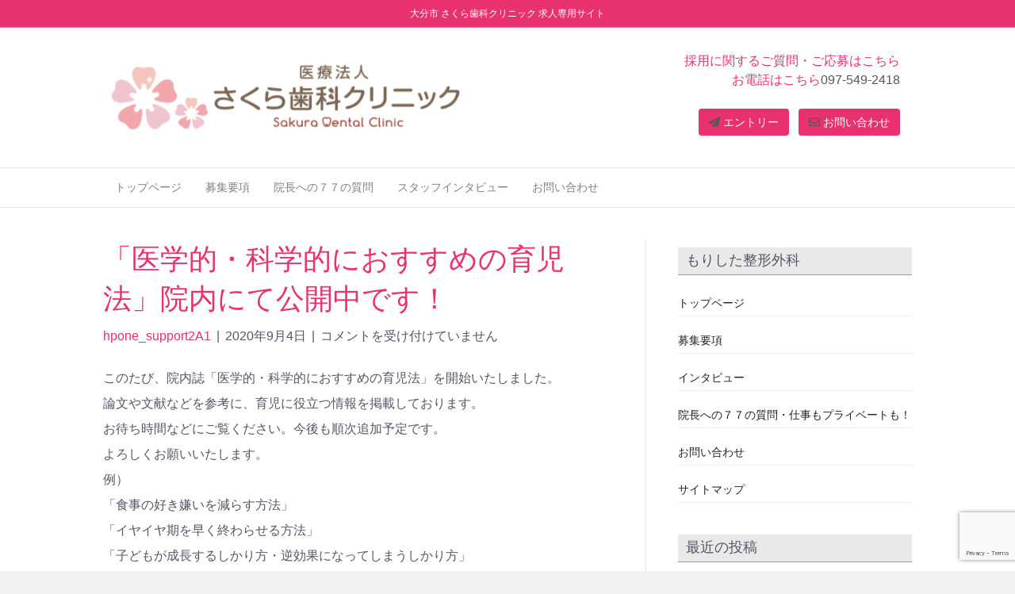

--- FILE ---
content_type: text/html; charset=UTF-8
request_url: https://sakuradental-saiyo.com/2020/09/04/%E3%80%8C%E5%8C%BB%E5%AD%A6%E7%9A%84%E3%83%BB%E7%A7%91%E5%AD%A6%E7%9A%84%E3%81%AB%E3%81%8A%E3%81%99%E3%81%99%E3%82%81%E3%81%AE%E8%82%B2%E5%85%90%E6%B3%95%E3%80%8D%E9%99%A2%E5%86%85%E3%81%AB%E3%81%A6/
body_size: 13174
content:
<!DOCTYPE html>
<html dir="ltr" lang="ja" prefix="og: https://ogp.me/ns#">
<head>
<meta charset="UTF-8" />
<meta name='viewport' content='width=device-width, initial-scale=1.0' />
<meta http-equiv='X-UA-Compatible' content='IE=edge' />
<link rel="profile" href="https://gmpg.org/xfn/11" />
<title>「医学的・科学的におすすめの育児法」院内にて公開中です！ | 大分市 さくら歯科クリニック 求人専用サイト</title>
<!-- All in One SEO 4.9.3 - aioseo.com -->
<meta name="robots" content="max-image-preview:large" />
<meta name="author" content="hpone_support2A1"/>
<link rel="canonical" href="https://sakuradental-saiyo.com/2020/09/04/%e3%80%8c%e5%8c%bb%e5%ad%a6%e7%9a%84%e3%83%bb%e7%a7%91%e5%ad%a6%e7%9a%84%e3%81%ab%e3%81%8a%e3%81%99%e3%81%99%e3%82%81%e3%81%ae%e8%82%b2%e5%85%90%e6%b3%95%e3%80%8d%e9%99%a2%e5%86%85%e3%81%ab%e3%81%a6/" />
<meta name="generator" content="All in One SEO (AIOSEO) 4.9.3" />
<meta property="og:locale" content="ja_JP" />
<meta property="og:site_name" content="大分市 さくら歯科クリニック 求人専用サイト | 大分市大石町のさくら歯科クリニックの求人専用サイトです。" />
<meta property="og:type" content="article" />
<meta property="og:title" content="「医学的・科学的におすすめの育児法」院内にて公開中です！ | 大分市 さくら歯科クリニック 求人専用サイト" />
<meta property="og:url" content="https://sakuradental-saiyo.com/2020/09/04/%e3%80%8c%e5%8c%bb%e5%ad%a6%e7%9a%84%e3%83%bb%e7%a7%91%e5%ad%a6%e7%9a%84%e3%81%ab%e3%81%8a%e3%81%99%e3%81%99%e3%82%81%e3%81%ae%e8%82%b2%e5%85%90%e6%b3%95%e3%80%8d%e9%99%a2%e5%86%85%e3%81%ab%e3%81%a6/" />
<meta property="article:published_time" content="2020-09-04T02:42:23+00:00" />
<meta property="article:modified_time" content="2020-09-04T02:42:23+00:00" />
<meta name="twitter:card" content="summary" />
<meta name="twitter:title" content="「医学的・科学的におすすめの育児法」院内にて公開中です！ | 大分市 さくら歯科クリニック 求人専用サイト" />
<script type="application/ld+json" class="aioseo-schema">
{"@context":"https:\/\/schema.org","@graph":[{"@type":"Article","@id":"https:\/\/sakuradental-saiyo.com\/2020\/09\/04\/%e3%80%8c%e5%8c%bb%e5%ad%a6%e7%9a%84%e3%83%bb%e7%a7%91%e5%ad%a6%e7%9a%84%e3%81%ab%e3%81%8a%e3%81%99%e3%81%99%e3%82%81%e3%81%ae%e8%82%b2%e5%85%90%e6%b3%95%e3%80%8d%e9%99%a2%e5%86%85%e3%81%ab%e3%81%a6\/#article","name":"\u300c\u533b\u5b66\u7684\u30fb\u79d1\u5b66\u7684\u306b\u304a\u3059\u3059\u3081\u306e\u80b2\u5150\u6cd5\u300d\u9662\u5185\u306b\u3066\u516c\u958b\u4e2d\u3067\u3059\uff01 | \u5927\u5206\u5e02 \u3055\u304f\u3089\u6b6f\u79d1\u30af\u30ea\u30cb\u30c3\u30af \u6c42\u4eba\u5c02\u7528\u30b5\u30a4\u30c8","headline":"\u300c\u533b\u5b66\u7684\u30fb\u79d1\u5b66\u7684\u306b\u304a\u3059\u3059\u3081\u306e\u80b2\u5150\u6cd5\u300d\u9662\u5185\u306b\u3066\u516c\u958b\u4e2d\u3067\u3059\uff01","author":{"@id":"https:\/\/sakuradental-saiyo.com\/author\/hpone_support2a1\/#author"},"publisher":{"@id":"https:\/\/sakuradental-saiyo.com\/#organization"},"datePublished":"2020-09-04T11:42:23+09:00","dateModified":"2020-09-04T11:42:23+09:00","inLanguage":"ja","mainEntityOfPage":{"@id":"https:\/\/sakuradental-saiyo.com\/2020\/09\/04\/%e3%80%8c%e5%8c%bb%e5%ad%a6%e7%9a%84%e3%83%bb%e7%a7%91%e5%ad%a6%e7%9a%84%e3%81%ab%e3%81%8a%e3%81%99%e3%81%99%e3%82%81%e3%81%ae%e8%82%b2%e5%85%90%e6%b3%95%e3%80%8d%e9%99%a2%e5%86%85%e3%81%ab%e3%81%a6\/#webpage"},"isPartOf":{"@id":"https:\/\/sakuradental-saiyo.com\/2020\/09\/04\/%e3%80%8c%e5%8c%bb%e5%ad%a6%e7%9a%84%e3%83%bb%e7%a7%91%e5%ad%a6%e7%9a%84%e3%81%ab%e3%81%8a%e3%81%99%e3%81%99%e3%82%81%e3%81%ae%e8%82%b2%e5%85%90%e6%b3%95%e3%80%8d%e9%99%a2%e5%86%85%e3%81%ab%e3%81%a6\/#webpage"},"articleSection":"\u304a\u77e5\u3089\u305b"},{"@type":"BreadcrumbList","@id":"https:\/\/sakuradental-saiyo.com\/2020\/09\/04\/%e3%80%8c%e5%8c%bb%e5%ad%a6%e7%9a%84%e3%83%bb%e7%a7%91%e5%ad%a6%e7%9a%84%e3%81%ab%e3%81%8a%e3%81%99%e3%81%99%e3%82%81%e3%81%ae%e8%82%b2%e5%85%90%e6%b3%95%e3%80%8d%e9%99%a2%e5%86%85%e3%81%ab%e3%81%a6\/#breadcrumblist","itemListElement":[{"@type":"ListItem","@id":"https:\/\/sakuradental-saiyo.com#listItem","position":1,"name":"Home","item":"https:\/\/sakuradental-saiyo.com","nextItem":{"@type":"ListItem","@id":"https:\/\/sakuradental-saiyo.com\/category\/news\/#listItem","name":"\u304a\u77e5\u3089\u305b"}},{"@type":"ListItem","@id":"https:\/\/sakuradental-saiyo.com\/category\/news\/#listItem","position":2,"name":"\u304a\u77e5\u3089\u305b","item":"https:\/\/sakuradental-saiyo.com\/category\/news\/","nextItem":{"@type":"ListItem","@id":"https:\/\/sakuradental-saiyo.com\/2020\/09\/04\/%e3%80%8c%e5%8c%bb%e5%ad%a6%e7%9a%84%e3%83%bb%e7%a7%91%e5%ad%a6%e7%9a%84%e3%81%ab%e3%81%8a%e3%81%99%e3%81%99%e3%82%81%e3%81%ae%e8%82%b2%e5%85%90%e6%b3%95%e3%80%8d%e9%99%a2%e5%86%85%e3%81%ab%e3%81%a6\/#listItem","name":"\u300c\u533b\u5b66\u7684\u30fb\u79d1\u5b66\u7684\u306b\u304a\u3059\u3059\u3081\u306e\u80b2\u5150\u6cd5\u300d\u9662\u5185\u306b\u3066\u516c\u958b\u4e2d\u3067\u3059\uff01"},"previousItem":{"@type":"ListItem","@id":"https:\/\/sakuradental-saiyo.com#listItem","name":"Home"}},{"@type":"ListItem","@id":"https:\/\/sakuradental-saiyo.com\/2020\/09\/04\/%e3%80%8c%e5%8c%bb%e5%ad%a6%e7%9a%84%e3%83%bb%e7%a7%91%e5%ad%a6%e7%9a%84%e3%81%ab%e3%81%8a%e3%81%99%e3%81%99%e3%82%81%e3%81%ae%e8%82%b2%e5%85%90%e6%b3%95%e3%80%8d%e9%99%a2%e5%86%85%e3%81%ab%e3%81%a6\/#listItem","position":3,"name":"\u300c\u533b\u5b66\u7684\u30fb\u79d1\u5b66\u7684\u306b\u304a\u3059\u3059\u3081\u306e\u80b2\u5150\u6cd5\u300d\u9662\u5185\u306b\u3066\u516c\u958b\u4e2d\u3067\u3059\uff01","previousItem":{"@type":"ListItem","@id":"https:\/\/sakuradental-saiyo.com\/category\/news\/#listItem","name":"\u304a\u77e5\u3089\u305b"}}]},{"@type":"Organization","@id":"https:\/\/sakuradental-saiyo.com\/#organization","name":"\u5927\u5206\u5e02 \u3055\u304f\u3089\u6b6f\u79d1\u30af\u30ea\u30cb\u30c3\u30af \u6c42\u4eba\u5c02\u7528\u30b5\u30a4\u30c8","description":"\u5927\u5206\u5e02\u5927\u77f3\u753a\u306e\u3055\u304f\u3089\u6b6f\u79d1\u30af\u30ea\u30cb\u30c3\u30af\u306e\u6c42\u4eba\u5c02\u7528\u30b5\u30a4\u30c8\u3067\u3059\u3002","url":"https:\/\/sakuradental-saiyo.com\/"},{"@type":"Person","@id":"https:\/\/sakuradental-saiyo.com\/author\/hpone_support2a1\/#author","url":"https:\/\/sakuradental-saiyo.com\/author\/hpone_support2a1\/","name":"hpone_support2A1","image":{"@type":"ImageObject","@id":"https:\/\/sakuradental-saiyo.com\/2020\/09\/04\/%e3%80%8c%e5%8c%bb%e5%ad%a6%e7%9a%84%e3%83%bb%e7%a7%91%e5%ad%a6%e7%9a%84%e3%81%ab%e3%81%8a%e3%81%99%e3%81%99%e3%82%81%e3%81%ae%e8%82%b2%e5%85%90%e6%b3%95%e3%80%8d%e9%99%a2%e5%86%85%e3%81%ab%e3%81%a6\/#authorImage","url":"https:\/\/secure.gravatar.com\/avatar\/e9f5377ad15b937c39846f1b8b58c400?s=96&d=mm&r=g","width":96,"height":96,"caption":"hpone_support2A1"}},{"@type":"WebPage","@id":"https:\/\/sakuradental-saiyo.com\/2020\/09\/04\/%e3%80%8c%e5%8c%bb%e5%ad%a6%e7%9a%84%e3%83%bb%e7%a7%91%e5%ad%a6%e7%9a%84%e3%81%ab%e3%81%8a%e3%81%99%e3%81%99%e3%82%81%e3%81%ae%e8%82%b2%e5%85%90%e6%b3%95%e3%80%8d%e9%99%a2%e5%86%85%e3%81%ab%e3%81%a6\/#webpage","url":"https:\/\/sakuradental-saiyo.com\/2020\/09\/04\/%e3%80%8c%e5%8c%bb%e5%ad%a6%e7%9a%84%e3%83%bb%e7%a7%91%e5%ad%a6%e7%9a%84%e3%81%ab%e3%81%8a%e3%81%99%e3%81%99%e3%82%81%e3%81%ae%e8%82%b2%e5%85%90%e6%b3%95%e3%80%8d%e9%99%a2%e5%86%85%e3%81%ab%e3%81%a6\/","name":"\u300c\u533b\u5b66\u7684\u30fb\u79d1\u5b66\u7684\u306b\u304a\u3059\u3059\u3081\u306e\u80b2\u5150\u6cd5\u300d\u9662\u5185\u306b\u3066\u516c\u958b\u4e2d\u3067\u3059\uff01 | \u5927\u5206\u5e02 \u3055\u304f\u3089\u6b6f\u79d1\u30af\u30ea\u30cb\u30c3\u30af \u6c42\u4eba\u5c02\u7528\u30b5\u30a4\u30c8","inLanguage":"ja","isPartOf":{"@id":"https:\/\/sakuradental-saiyo.com\/#website"},"breadcrumb":{"@id":"https:\/\/sakuradental-saiyo.com\/2020\/09\/04\/%e3%80%8c%e5%8c%bb%e5%ad%a6%e7%9a%84%e3%83%bb%e7%a7%91%e5%ad%a6%e7%9a%84%e3%81%ab%e3%81%8a%e3%81%99%e3%81%99%e3%82%81%e3%81%ae%e8%82%b2%e5%85%90%e6%b3%95%e3%80%8d%e9%99%a2%e5%86%85%e3%81%ab%e3%81%a6\/#breadcrumblist"},"author":{"@id":"https:\/\/sakuradental-saiyo.com\/author\/hpone_support2a1\/#author"},"creator":{"@id":"https:\/\/sakuradental-saiyo.com\/author\/hpone_support2a1\/#author"},"datePublished":"2020-09-04T11:42:23+09:00","dateModified":"2020-09-04T11:42:23+09:00"},{"@type":"WebSite","@id":"https:\/\/sakuradental-saiyo.com\/#website","url":"https:\/\/sakuradental-saiyo.com\/","name":"\u5927\u5206\u5e02 \u3055\u304f\u3089\u6b6f\u79d1\u30af\u30ea\u30cb\u30c3\u30af \u6c42\u4eba\u5c02\u7528\u30b5\u30a4\u30c8","description":"\u5927\u5206\u5e02\u5927\u77f3\u753a\u306e\u3055\u304f\u3089\u6b6f\u79d1\u30af\u30ea\u30cb\u30c3\u30af\u306e\u6c42\u4eba\u5c02\u7528\u30b5\u30a4\u30c8\u3067\u3059\u3002","inLanguage":"ja","publisher":{"@id":"https:\/\/sakuradental-saiyo.com\/#organization"}}]}
</script>
<!-- All in One SEO -->
<!-- Jetpack Site Verification Tags -->
<meta name="google-site-verification" content="-zsNd8Q6ffHqvCIajihPngX65mVzyqZgdnpfE5nW-J0" />
<meta name="msvalidate.01" content="898FA4A1670531E466646DEF2AE2BBA0" />
<link rel='dns-prefetch' href='//webfonts.xserver.jp' />
<link rel='dns-prefetch' href='//stats.wp.com' />
<link rel='dns-prefetch' href='//i0.wp.com' />
<link rel='dns-prefetch' href='//c0.wp.com' />
<link rel="alternate" type="application/rss+xml" title="大分市 さくら歯科クリニック 求人専用サイト &raquo; フィード" href="https://sakuradental-saiyo.com/feed/" />
<link rel='stylesheet' id='wp-block-library-css' href='https://c0.wp.com/c/6.4.7/wp-includes/css/dist/block-library/style.min.css' media='all' />
<style id='wp-block-library-theme-inline-css'>
.wp-block-audio figcaption{color:#555;font-size:13px;text-align:center}.is-dark-theme .wp-block-audio figcaption{color:hsla(0,0%,100%,.65)}.wp-block-audio{margin:0 0 1em}.wp-block-code{border:1px solid #ccc;border-radius:4px;font-family:Menlo,Consolas,monaco,monospace;padding:.8em 1em}.wp-block-embed figcaption{color:#555;font-size:13px;text-align:center}.is-dark-theme .wp-block-embed figcaption{color:hsla(0,0%,100%,.65)}.wp-block-embed{margin:0 0 1em}.blocks-gallery-caption{color:#555;font-size:13px;text-align:center}.is-dark-theme .blocks-gallery-caption{color:hsla(0,0%,100%,.65)}.wp-block-image figcaption{color:#555;font-size:13px;text-align:center}.is-dark-theme .wp-block-image figcaption{color:hsla(0,0%,100%,.65)}.wp-block-image{margin:0 0 1em}.wp-block-pullquote{border-bottom:4px solid;border-top:4px solid;color:currentColor;margin-bottom:1.75em}.wp-block-pullquote cite,.wp-block-pullquote footer,.wp-block-pullquote__citation{color:currentColor;font-size:.8125em;font-style:normal;text-transform:uppercase}.wp-block-quote{border-left:.25em solid;margin:0 0 1.75em;padding-left:1em}.wp-block-quote cite,.wp-block-quote footer{color:currentColor;font-size:.8125em;font-style:normal;position:relative}.wp-block-quote.has-text-align-right{border-left:none;border-right:.25em solid;padding-left:0;padding-right:1em}.wp-block-quote.has-text-align-center{border:none;padding-left:0}.wp-block-quote.is-large,.wp-block-quote.is-style-large,.wp-block-quote.is-style-plain{border:none}.wp-block-search .wp-block-search__label{font-weight:700}.wp-block-search__button{border:1px solid #ccc;padding:.375em .625em}:where(.wp-block-group.has-background){padding:1.25em 2.375em}.wp-block-separator.has-css-opacity{opacity:.4}.wp-block-separator{border:none;border-bottom:2px solid;margin-left:auto;margin-right:auto}.wp-block-separator.has-alpha-channel-opacity{opacity:1}.wp-block-separator:not(.is-style-wide):not(.is-style-dots){width:100px}.wp-block-separator.has-background:not(.is-style-dots){border-bottom:none;height:1px}.wp-block-separator.has-background:not(.is-style-wide):not(.is-style-dots){height:2px}.wp-block-table{margin:0 0 1em}.wp-block-table td,.wp-block-table th{word-break:normal}.wp-block-table figcaption{color:#555;font-size:13px;text-align:center}.is-dark-theme .wp-block-table figcaption{color:hsla(0,0%,100%,.65)}.wp-block-video figcaption{color:#555;font-size:13px;text-align:center}.is-dark-theme .wp-block-video figcaption{color:hsla(0,0%,100%,.65)}.wp-block-video{margin:0 0 1em}.wp-block-template-part.has-background{margin-bottom:0;margin-top:0;padding:1.25em 2.375em}
</style>
<!-- <link rel='stylesheet' id='aioseo/css/src/vue/standalone/blocks/table-of-contents/global.scss-css' href='https://sakuradental-saiyo.com/wp-content/plugins/all-in-one-seo-pack/dist/Lite/assets/css/table-of-contents/global.e90f6d47.css' media='all' /> -->
<link rel="stylesheet" type="text/css" href="//sakuradental-saiyo.com/wp-content/cache/wpfc-minified/ldwmgri3/3txfk.css" media="all"/>
<link rel='stylesheet' id='mediaelement-css' href='https://c0.wp.com/c/6.4.7/wp-includes/js/mediaelement/mediaelementplayer-legacy.min.css' media='all' />
<link rel='stylesheet' id='wp-mediaelement-css' href='https://c0.wp.com/c/6.4.7/wp-includes/js/mediaelement/wp-mediaelement.min.css' media='all' />
<style id='jetpack-sharing-buttons-style-inline-css'>
.jetpack-sharing-buttons__services-list{display:flex;flex-direction:row;flex-wrap:wrap;gap:0;list-style-type:none;margin:5px;padding:0}.jetpack-sharing-buttons__services-list.has-small-icon-size{font-size:12px}.jetpack-sharing-buttons__services-list.has-normal-icon-size{font-size:16px}.jetpack-sharing-buttons__services-list.has-large-icon-size{font-size:24px}.jetpack-sharing-buttons__services-list.has-huge-icon-size{font-size:36px}@media print{.jetpack-sharing-buttons__services-list{display:none!important}}.editor-styles-wrapper .wp-block-jetpack-sharing-buttons{gap:0;padding-inline-start:0}ul.jetpack-sharing-buttons__services-list.has-background{padding:1.25em 2.375em}
</style>
<style id='classic-theme-styles-inline-css'>
/*! This file is auto-generated */
.wp-block-button__link{color:#fff;background-color:#32373c;border-radius:9999px;box-shadow:none;text-decoration:none;padding:calc(.667em + 2px) calc(1.333em + 2px);font-size:1.125em}.wp-block-file__button{background:#32373c;color:#fff;text-decoration:none}
</style>
<style id='global-styles-inline-css'>
body{--wp--preset--color--black: #000000;--wp--preset--color--cyan-bluish-gray: #abb8c3;--wp--preset--color--white: #ffffff;--wp--preset--color--pale-pink: #f78da7;--wp--preset--color--vivid-red: #cf2e2e;--wp--preset--color--luminous-vivid-orange: #ff6900;--wp--preset--color--luminous-vivid-amber: #fcb900;--wp--preset--color--light-green-cyan: #7bdcb5;--wp--preset--color--vivid-green-cyan: #00d084;--wp--preset--color--pale-cyan-blue: #8ed1fc;--wp--preset--color--vivid-cyan-blue: #0693e3;--wp--preset--color--vivid-purple: #9b51e0;--wp--preset--gradient--vivid-cyan-blue-to-vivid-purple: linear-gradient(135deg,rgba(6,147,227,1) 0%,rgb(155,81,224) 100%);--wp--preset--gradient--light-green-cyan-to-vivid-green-cyan: linear-gradient(135deg,rgb(122,220,180) 0%,rgb(0,208,130) 100%);--wp--preset--gradient--luminous-vivid-amber-to-luminous-vivid-orange: linear-gradient(135deg,rgba(252,185,0,1) 0%,rgba(255,105,0,1) 100%);--wp--preset--gradient--luminous-vivid-orange-to-vivid-red: linear-gradient(135deg,rgba(255,105,0,1) 0%,rgb(207,46,46) 100%);--wp--preset--gradient--very-light-gray-to-cyan-bluish-gray: linear-gradient(135deg,rgb(238,238,238) 0%,rgb(169,184,195) 100%);--wp--preset--gradient--cool-to-warm-spectrum: linear-gradient(135deg,rgb(74,234,220) 0%,rgb(151,120,209) 20%,rgb(207,42,186) 40%,rgb(238,44,130) 60%,rgb(251,105,98) 80%,rgb(254,248,76) 100%);--wp--preset--gradient--blush-light-purple: linear-gradient(135deg,rgb(255,206,236) 0%,rgb(152,150,240) 100%);--wp--preset--gradient--blush-bordeaux: linear-gradient(135deg,rgb(254,205,165) 0%,rgb(254,45,45) 50%,rgb(107,0,62) 100%);--wp--preset--gradient--luminous-dusk: linear-gradient(135deg,rgb(255,203,112) 0%,rgb(199,81,192) 50%,rgb(65,88,208) 100%);--wp--preset--gradient--pale-ocean: linear-gradient(135deg,rgb(255,245,203) 0%,rgb(182,227,212) 50%,rgb(51,167,181) 100%);--wp--preset--gradient--electric-grass: linear-gradient(135deg,rgb(202,248,128) 0%,rgb(113,206,126) 100%);--wp--preset--gradient--midnight: linear-gradient(135deg,rgb(2,3,129) 0%,rgb(40,116,252) 100%);--wp--preset--font-size--small: 13px;--wp--preset--font-size--medium: 20px;--wp--preset--font-size--large: 36px;--wp--preset--font-size--x-large: 42px;--wp--preset--spacing--20: 0.44rem;--wp--preset--spacing--30: 0.67rem;--wp--preset--spacing--40: 1rem;--wp--preset--spacing--50: 1.5rem;--wp--preset--spacing--60: 2.25rem;--wp--preset--spacing--70: 3.38rem;--wp--preset--spacing--80: 5.06rem;--wp--preset--shadow--natural: 6px 6px 9px rgba(0, 0, 0, 0.2);--wp--preset--shadow--deep: 12px 12px 50px rgba(0, 0, 0, 0.4);--wp--preset--shadow--sharp: 6px 6px 0px rgba(0, 0, 0, 0.2);--wp--preset--shadow--outlined: 6px 6px 0px -3px rgba(255, 255, 255, 1), 6px 6px rgba(0, 0, 0, 1);--wp--preset--shadow--crisp: 6px 6px 0px rgba(0, 0, 0, 1);}:where(.is-layout-flex){gap: 0.5em;}:where(.is-layout-grid){gap: 0.5em;}body .is-layout-flow > .alignleft{float: left;margin-inline-start: 0;margin-inline-end: 2em;}body .is-layout-flow > .alignright{float: right;margin-inline-start: 2em;margin-inline-end: 0;}body .is-layout-flow > .aligncenter{margin-left: auto !important;margin-right: auto !important;}body .is-layout-constrained > .alignleft{float: left;margin-inline-start: 0;margin-inline-end: 2em;}body .is-layout-constrained > .alignright{float: right;margin-inline-start: 2em;margin-inline-end: 0;}body .is-layout-constrained > .aligncenter{margin-left: auto !important;margin-right: auto !important;}body .is-layout-constrained > :where(:not(.alignleft):not(.alignright):not(.alignfull)){max-width: var(--wp--style--global--content-size);margin-left: auto !important;margin-right: auto !important;}body .is-layout-constrained > .alignwide{max-width: var(--wp--style--global--wide-size);}body .is-layout-flex{display: flex;}body .is-layout-flex{flex-wrap: wrap;align-items: center;}body .is-layout-flex > *{margin: 0;}body .is-layout-grid{display: grid;}body .is-layout-grid > *{margin: 0;}:where(.wp-block-columns.is-layout-flex){gap: 2em;}:where(.wp-block-columns.is-layout-grid){gap: 2em;}:where(.wp-block-post-template.is-layout-flex){gap: 1.25em;}:where(.wp-block-post-template.is-layout-grid){gap: 1.25em;}.has-black-color{color: var(--wp--preset--color--black) !important;}.has-cyan-bluish-gray-color{color: var(--wp--preset--color--cyan-bluish-gray) !important;}.has-white-color{color: var(--wp--preset--color--white) !important;}.has-pale-pink-color{color: var(--wp--preset--color--pale-pink) !important;}.has-vivid-red-color{color: var(--wp--preset--color--vivid-red) !important;}.has-luminous-vivid-orange-color{color: var(--wp--preset--color--luminous-vivid-orange) !important;}.has-luminous-vivid-amber-color{color: var(--wp--preset--color--luminous-vivid-amber) !important;}.has-light-green-cyan-color{color: var(--wp--preset--color--light-green-cyan) !important;}.has-vivid-green-cyan-color{color: var(--wp--preset--color--vivid-green-cyan) !important;}.has-pale-cyan-blue-color{color: var(--wp--preset--color--pale-cyan-blue) !important;}.has-vivid-cyan-blue-color{color: var(--wp--preset--color--vivid-cyan-blue) !important;}.has-vivid-purple-color{color: var(--wp--preset--color--vivid-purple) !important;}.has-black-background-color{background-color: var(--wp--preset--color--black) !important;}.has-cyan-bluish-gray-background-color{background-color: var(--wp--preset--color--cyan-bluish-gray) !important;}.has-white-background-color{background-color: var(--wp--preset--color--white) !important;}.has-pale-pink-background-color{background-color: var(--wp--preset--color--pale-pink) !important;}.has-vivid-red-background-color{background-color: var(--wp--preset--color--vivid-red) !important;}.has-luminous-vivid-orange-background-color{background-color: var(--wp--preset--color--luminous-vivid-orange) !important;}.has-luminous-vivid-amber-background-color{background-color: var(--wp--preset--color--luminous-vivid-amber) !important;}.has-light-green-cyan-background-color{background-color: var(--wp--preset--color--light-green-cyan) !important;}.has-vivid-green-cyan-background-color{background-color: var(--wp--preset--color--vivid-green-cyan) !important;}.has-pale-cyan-blue-background-color{background-color: var(--wp--preset--color--pale-cyan-blue) !important;}.has-vivid-cyan-blue-background-color{background-color: var(--wp--preset--color--vivid-cyan-blue) !important;}.has-vivid-purple-background-color{background-color: var(--wp--preset--color--vivid-purple) !important;}.has-black-border-color{border-color: var(--wp--preset--color--black) !important;}.has-cyan-bluish-gray-border-color{border-color: var(--wp--preset--color--cyan-bluish-gray) !important;}.has-white-border-color{border-color: var(--wp--preset--color--white) !important;}.has-pale-pink-border-color{border-color: var(--wp--preset--color--pale-pink) !important;}.has-vivid-red-border-color{border-color: var(--wp--preset--color--vivid-red) !important;}.has-luminous-vivid-orange-border-color{border-color: var(--wp--preset--color--luminous-vivid-orange) !important;}.has-luminous-vivid-amber-border-color{border-color: var(--wp--preset--color--luminous-vivid-amber) !important;}.has-light-green-cyan-border-color{border-color: var(--wp--preset--color--light-green-cyan) !important;}.has-vivid-green-cyan-border-color{border-color: var(--wp--preset--color--vivid-green-cyan) !important;}.has-pale-cyan-blue-border-color{border-color: var(--wp--preset--color--pale-cyan-blue) !important;}.has-vivid-cyan-blue-border-color{border-color: var(--wp--preset--color--vivid-cyan-blue) !important;}.has-vivid-purple-border-color{border-color: var(--wp--preset--color--vivid-purple) !important;}.has-vivid-cyan-blue-to-vivid-purple-gradient-background{background: var(--wp--preset--gradient--vivid-cyan-blue-to-vivid-purple) !important;}.has-light-green-cyan-to-vivid-green-cyan-gradient-background{background: var(--wp--preset--gradient--light-green-cyan-to-vivid-green-cyan) !important;}.has-luminous-vivid-amber-to-luminous-vivid-orange-gradient-background{background: var(--wp--preset--gradient--luminous-vivid-amber-to-luminous-vivid-orange) !important;}.has-luminous-vivid-orange-to-vivid-red-gradient-background{background: var(--wp--preset--gradient--luminous-vivid-orange-to-vivid-red) !important;}.has-very-light-gray-to-cyan-bluish-gray-gradient-background{background: var(--wp--preset--gradient--very-light-gray-to-cyan-bluish-gray) !important;}.has-cool-to-warm-spectrum-gradient-background{background: var(--wp--preset--gradient--cool-to-warm-spectrum) !important;}.has-blush-light-purple-gradient-background{background: var(--wp--preset--gradient--blush-light-purple) !important;}.has-blush-bordeaux-gradient-background{background: var(--wp--preset--gradient--blush-bordeaux) !important;}.has-luminous-dusk-gradient-background{background: var(--wp--preset--gradient--luminous-dusk) !important;}.has-pale-ocean-gradient-background{background: var(--wp--preset--gradient--pale-ocean) !important;}.has-electric-grass-gradient-background{background: var(--wp--preset--gradient--electric-grass) !important;}.has-midnight-gradient-background{background: var(--wp--preset--gradient--midnight) !important;}.has-small-font-size{font-size: var(--wp--preset--font-size--small) !important;}.has-medium-font-size{font-size: var(--wp--preset--font-size--medium) !important;}.has-large-font-size{font-size: var(--wp--preset--font-size--large) !important;}.has-x-large-font-size{font-size: var(--wp--preset--font-size--x-large) !important;}
.wp-block-navigation a:where(:not(.wp-element-button)){color: inherit;}
:where(.wp-block-post-template.is-layout-flex){gap: 1.25em;}:where(.wp-block-post-template.is-layout-grid){gap: 1.25em;}
:where(.wp-block-columns.is-layout-flex){gap: 2em;}:where(.wp-block-columns.is-layout-grid){gap: 2em;}
.wp-block-pullquote{font-size: 1.5em;line-height: 1.6;}
</style>
<!-- <link rel='stylesheet' id='biz-cal-style-css' href='https://sakuradental-saiyo.com/wp-content/plugins/biz-calendar/biz-cal.css' media='all' /> -->
<!-- <link rel='stylesheet' id='contact-form-7-css' href='https://sakuradental-saiyo.com/wp-content/plugins/contact-form-7/includes/css/styles.css' media='all' /> -->
<!-- <link rel='stylesheet' id='jquery-magnificpopup-css' href='https://sakuradental-saiyo.com/wp-content/plugins/bb-plugin/css/jquery.magnificpopup.min.css' media='all' /> -->
<!-- <link rel='stylesheet' id='bootstrap-css' href='https://sakuradental-saiyo.com/wp-content/themes/bb-theme/css/bootstrap.min.css' media='all' /> -->
<!-- <link rel='stylesheet' id='fl-automator-skin-css' href='https://sakuradental-saiyo.com/wp-content/uploads/bb-theme/skin-658bb71e0bdaf.css' media='all' /> -->
<!-- <link rel='stylesheet' id='fl-child-theme-css' href='https://sakuradental-saiyo.com/wp-content/themes/bb-theme-child/style.css' media='all' /> -->
<link rel="stylesheet" type="text/css" href="//sakuradental-saiyo.com/wp-content/cache/wpfc-minified/jomnyl0c/3txig.css" media="all"/>
<link rel='stylesheet' id='jetpack_css-css' href='https://c0.wp.com/p/jetpack/13.6.1/css/jetpack.css' media='all' />
<script src="https://c0.wp.com/c/6.4.7/wp-includes/js/jquery/jquery.min.js" id="jquery-core-js"></script>
<script src="https://c0.wp.com/c/6.4.7/wp-includes/js/jquery/jquery-migrate.min.js" id="jquery-migrate-js"></script>
<script src="//webfonts.xserver.jp/js/xserverv3.js?fadein=0" id="typesquare_std-js"></script>
<script id="biz-cal-script-js-extra">
var bizcalOptions = {"holiday_title":"\u5b9a\u4f11\u65e5","sun":"on","holiday":"on","temp_holidays":"2017-01-01\r\n2017-01-02\r\n2017-01-09\r\n2017-02-11\r\n2017-03-20\r\n2017-04-29\r\n2017-05-03\r\n2017-05-04\r\n2017-05-05\r\n2017-07-17\r\n2017-08-11\r\n2017-09-18\r\n2017-09-23\r\n2017-10-09\r\n2017-11-03\r\n2017-11-23\r\n2017-12-23\r\n2018-01-01\r\n2018-01-08\r\n2018-02-11\r\n2018-02-12\r\n2018-03-21\r\n2018-04-29\r\n2018-04-30\r\n2018-05-03\r\n2018-05-04\r\n2018-05-05\r\n2018-07-16\r\n2018-08-11\r\n2018-09-17\r\n2018-09-23\r\n2018-09-24\r\n2018-10-08\r\n2018-11-03\r\n2018-11-23\r\n2018-12-23\r\n2018-12-24\r\n2019-01-01\r\n2019-01-14\r\n2019-02-11\r\n2019-03-21\r\n2019-04-29\r\n2019-05-03\r\n2019-05-04\r\n2019-05-05\r\n2019-05-06\r\n2019-07-15\r\n2019-08-11\r\n2019-08-12\r\n2019-09-16\r\n2019-09-23\r\n2019-10-14\r\n2019-11-03\r\n2019-11-04\r\n2019-11-23\r\n2019-12-23\r\n2020-01-01\r\n2020-01-13\r\n2020-02-11\r\n2020-03-20\r\n2020-04-29\r\n2020-05-03\r\n2020-05-04\r\n2020-05-04\r\n2020-05-05\r\n2020-07-20\r\n2020-08-11\r\n2020-09-21\r\n2020-09-22\r\n2020-10-12\r\n2020-11-03\r\n2020-11-23\r\n2020-12-23","temp_weekdays":"","eventday_title":"\u81e8\u6642\u4f11\u696d","eventday_url":"","eventdays":"","nextmonthlimit":"6","prevmonthlimit":"3","plugindir":"https:\/\/sakuradental-saiyo.com\/wp-content\/plugins\/biz-calendar\/","national_holiday":""};
</script>
<script src="https://sakuradental-saiyo.com/wp-content/plugins/biz-calendar/calendar.js" id="biz-cal-script-js"></script>
<link rel="https://api.w.org/" href="https://sakuradental-saiyo.com/wp-json/" /><link rel="alternate" type="application/json" href="https://sakuradental-saiyo.com/wp-json/wp/v2/posts/256" /><link rel="EditURI" type="application/rsd+xml" title="RSD" href="https://sakuradental-saiyo.com/xmlrpc.php?rsd" />
<link rel='shortlink' href='https://sakuradental-saiyo.com/?p=256' />
<link rel="alternate" type="application/json+oembed" href="https://sakuradental-saiyo.com/wp-json/oembed/1.0/embed?url=https%3A%2F%2Fsakuradental-saiyo.com%2F2020%2F09%2F04%2F%25e3%2580%258c%25e5%258c%25bb%25e5%25ad%25a6%25e7%259a%2584%25e3%2583%25bb%25e7%25a7%2591%25e5%25ad%25a6%25e7%259a%2584%25e3%2581%25ab%25e3%2581%258a%25e3%2581%2599%25e3%2581%2599%25e3%2582%2581%25e3%2581%25ae%25e8%2582%25b2%25e5%2585%2590%25e6%25b3%2595%25e3%2580%258d%25e9%2599%25a2%25e5%2586%2585%25e3%2581%25ab%25e3%2581%25a6%2F" />
<link rel="alternate" type="text/xml+oembed" href="https://sakuradental-saiyo.com/wp-json/oembed/1.0/embed?url=https%3A%2F%2Fsakuradental-saiyo.com%2F2020%2F09%2F04%2F%25e3%2580%258c%25e5%258c%25bb%25e5%25ad%25a6%25e7%259a%2584%25e3%2583%25bb%25e7%25a7%2591%25e5%25ad%25a6%25e7%259a%2584%25e3%2581%25ab%25e3%2581%258a%25e3%2581%2599%25e3%2581%2599%25e3%2582%2581%25e3%2581%25ae%25e8%2582%25b2%25e5%2585%2590%25e6%25b3%2595%25e3%2580%258d%25e9%2599%25a2%25e5%2586%2585%25e3%2581%25ab%25e3%2581%25a6%2F&#038;format=xml" />
<script type="text/javascript">
(function(url){
if(/(?:Chrome\/26\.0\.1410\.63 Safari\/537\.31|WordfenceTestMonBot)/.test(navigator.userAgent)){ return; }
var addEvent = function(evt, handler) {
if (window.addEventListener) {
document.addEventListener(evt, handler, false);
} else if (window.attachEvent) {
document.attachEvent('on' + evt, handler);
}
};
var removeEvent = function(evt, handler) {
if (window.removeEventListener) {
document.removeEventListener(evt, handler, false);
} else if (window.detachEvent) {
document.detachEvent('on' + evt, handler);
}
};
var evts = 'contextmenu dblclick drag dragend dragenter dragleave dragover dragstart drop keydown keypress keyup mousedown mousemove mouseout mouseover mouseup mousewheel scroll'.split(' ');
var logHuman = function() {
if (window.wfLogHumanRan) { return; }
window.wfLogHumanRan = true;
var wfscr = document.createElement('script');
wfscr.type = 'text/javascript';
wfscr.async = true;
wfscr.src = url + '&r=' + Math.random();
(document.getElementsByTagName('head')[0]||document.getElementsByTagName('body')[0]).appendChild(wfscr);
for (var i = 0; i < evts.length; i++) {
removeEvent(evts[i], logHuman);
}
};
for (var i = 0; i < evts.length; i++) {
addEvent(evts[i], logHuman);
}
})('//sakuradental-saiyo.com/?wordfence_lh=1&hid=8CDA8CB8F75CD8F56C47FD43122D9409');
</script>	<style>img#wpstats{display:none}</style>
<style id="wp-custom-css">
/*
ここに独自の CSS を追加することができます。
詳しくは上のヘルプアイコンをクリックしてください。
*/
body{ font-family: "ヒラギノ角ゴ Pro W3", "Hiragino Kaku Gothic Pro", "メイリオ", Meiryo, Osaka, "ＭＳ Ｐゴシック", "MS PGothic", sans-serif; color: #555566; }
table.brwsr1 {
font-size: 12px;
margin: 0 auto;
border-collapse: separate;
border-spacing: 0px 1px;
}
footer {
font-size: 13px;
}
/* table1　診療時間など */  
table.brwsr1 th {
padding: 12px;
vertical-align: middle;
text-align: left;
border-bottom: #999 1px solid;
color: #fff;
}
table.brwsr1 td {
padding: 12px;
vertical-align: middle;
text-align: left;
border-bottom: #999 1px solid;
font-size: 11px;
}
table.brwsr1 th.r1 {
border-right: #999 1px solid;
background-color: #ea85a7;
text-align: center;
}
table.brwsr1 th.r2,
table.brwsr1 td.r2 {
border-left: #fff 1px solid;
border-right: #999 1px solid;
background-color: #ea85a7;
}
table.brwsr1 th.r2,
table.brwsr1 th.r3,
table.brwsr1 th.r4 {
text-align: center;
}
table.brwsr1 th.r3,
table.brwsr1 td.r3 {
border-left: #fff 1px solid;
border-right: #999 1px solid;
background: #7cacc2;
}
table.brwsr1 th.r4,
table.brwsr1 td.r4 {
border-left: #fff 1px solid;
background-color: #d9d9d9;
text-align: center;
}
/* table2 */ 
table.brwsr2 {
font-size: 12px;
margin: 0 auto;
border-collapse: separate;
border-spacing: 0px 1px;
}
table.brwsr2 th {
padding: 12px;
vertical-align: middle;
text-align: left;
border-bottom: #999 1px solid;
color: #fff;
}
table.brwsr2 td {
padding: 14px;
vertical-align: middle;
text-align: left;
border-bottom: #999 1px solid;
font-size: 14px;
}
table.brwsr2 th.r1 {
border-right: #999 1px solid;
background-color: #555566;
text-align: center;
}
table.brwsr2 th.r2,
table.brwsr2 td.r2 {
border-left: #fff 1px solid;
border-right: #999 1px solid;
background-color: #F08080;
}
table.brwsr2 th.r2,
table.brwsr2 th.r3,
table.brwsr2 th.r4 {
text-align: center;
}
table.brwsr2 th.r3,
table.brwsr2 td.r3 {
border-left: #fff 1px solid;
border-right: #999 1px solid;
background: #B2DFDB;
}
table.brwsr2 th.r4,
table.brwsr2 td.r4 {
border-left: #fff 1px solid;
background-color: #FFDAB9;
color: #555;
}
/* --- Sidebar Starts --- */
.fl-sidebar {
font-size: 14px;
margin-bottom: 54px;
}
.fl-sidebar img {
max-width: 100%;
height: auto;
}
.fl-sidebar select {
max-width: 100%;
margin-top: 12px;
margin-bottom: 12px;
}
.fl-sidebar .tagcloud a {
padding: 5px 7px 5px 7px;
border: 1px solid #cfcfcf;
display: inline-block;
margin-bottom: 10px;
margin-right: 10px;
transition: all .4s;
background: #dfdfdf;
color: #000;
box-shadow: 0px 3px 0px 0px rgba(0,0,0,0.07 );
border-radius: 1px;
}
.fl-sidebar .tagcloud a:hover {
background: #1EB48A;
color: #fff;
border: 1px solid #1EB48A;
}
.fl-sidebar .menu ul li a, .footer .menu ul li a {
padding-top: 0;
padding-bottom: 0;
padding-left: 0;
padding-right: 0;
display: block;
font-size: 14px;
}
.fl-sidebar .menu ul {
float: none;
}
.fl-sidebar .menu ul li,  .footer .menu ul li {
height: auto;
}
.fl-sidebar .menu ul li:after, .footer .menu ul li:after {
content: "";
color: #fff;
}
.fl-sidebar ul li {
margin-bottom: 15px;
padding-left: 26px;
padding: 5px 0;
border-bottom: 1px solid #ecf0f1;
}
.fl-sidebar ul li a:hover, .sidebar a.rsswidget:hover {
color: #1EB48A;
}
.fl-sidebar ul li a, .sidebar a.rsswidget {
color: #222;
}
.fl-sidebar h4, .sidebar h3 {
margin-bottom: 9px;
padding-bottom: 5px;
text-transform: uppercase;
background-color: #E9E9E9;
width: auto;
padding-left: 10px;
border-bottom-width: 1px;
border-bottom-style: solid;
border-bottom-color: #999;
padding-top: 4px;
color: #555566;
}
.fl-sidebar ul.children, .sidebar ul.sub-menu {
margin-top: 14px;
}
/* -- sidebar search widget --*/
.fl-sidebar #search, .sidebar #s {
border: 1px solid #1EB48A;
border-radius: 4px;
padding: 7px 10px 7px 32px;
width: 100%;
margin-bottom: 15px;
line-height: 20px;
}
.fl-sidebar .searchform div input[type=submit] {
position: absolute;
top: 1px;
right: 1px;
background: #1EB48A url(../images/pattern-submit.png);
border-top-right-radius: 4px;
padding: 6px 13px 7px 13px;
border-bottom-right-radius: 4px;
border: 0px;
border-top: 1px solid #1EB48A;
border-left: 1px solid #1EB48A;
color: #fff;
width: auto;
height: inherit;
line-height: 20px;
}
.screen-reader-text {
display: none;
}
.fl-sidebar ol, .footer ol, .sidebar ul, .footer ul {
list-style: none;
}
.fl-sidebar h3:before {
position: absolute;
content: "";
height: 4px;
background: #1EB48A;
width: 90px;
bottom: -4px;
left: 0px;
}
.fl-sidebar h3 {
border-bottom: 4px solid #E5E5E5;
position: relative;
}
.fl-content h3 {
margin:  0;                 /* デフォルトCSS打ち消し */
font-size:  24px;           /* 文字サイズ指定 */
border-bottom: solid 3px;   /* 線指定 */
padding-bottom:  5px;       /* 余白指定 */
margin-bottom: 15px;        /* 周りの余白指定 */
position:  relative;        /* 位置調整 */
font-weight:  normal;       /* 文字の太さ調整 */
}
p {
margin:  0;                 /* デフォルトCSS打ち消し */
line-height: 2;             /* 行間調整 */
}
.fl-content h3{
border-bottom: solid 3px #dedede;
position: relative;
}
.fl-content h3:after {
position: absolute;
content: " ";
display: block;
border-bottom: solid 3px#ea85a7;
bottom: -3px;
width: 20%;
}
.fl-content h4{
position: relative;
padding: 0.25em 0;
}
.fl-content h4:after {
content: "";
display: block;
height: 4px;
background: -webkit-linear-gradient(to right, rgb(3, 57, 158), transparent);
background: linear-gradient(to right, rgb(234, 133, 167), transparent);
}
.fl-content h5{
color: #ea85a7;/*文字色*/
/*線の種類（点線）2px 線色*/
border-bottom: dashed 2px #ea85a7;
}
.btn--orange,
a.btn--orange {
color: #fff;
background-color: #ea316f;
}
.btn--orange:hover,
a.btn--orange:hover {
color: #fff;
background: #fa70ca;
}
/* --- お問い合わせフォーム --- */
/* デザインカスタマイズ */
div.wpcf7 { background:#fafafa; border:1px solid #ddd; padding:0px; -moz-border-radius:10px; -khtml-border-radius:10px; -webkit-border-radius:10px; border-radius:10px; margin:0 0 30px 0; }
div.wpcf7 p { padding:20px 20px 0; margin:0; font-size:11px; }
div.wpcf7 input, .wpcf7 textarea { border:1px solid #ccc; padding:8px; font-size:14px; }
div.wpcf7 textarea { width:97.5%; height:300px; }
div.wpcf7 input.wpcf7-submit {
cursor:pointer; color:#fff; font-weight:bold; font-size:14px; width:200px; height:45px; margin:0 auto; display:block;
-moz-border-radius:5px; -khtml-border-radius:5px; -webkit-border-radius:5px; border-radius:5px;
background:#333; box-shadow: 0px 0px 3px 0px rgba(0, 0, 0, 0.5), inset 0px 32px 0px -12px #808080; border:1px solid #666;
}
div.wpcf7 input.wpcf7-submit:hover { background:#006080; box-shadow: 0px 0px 3px 0px rgba(0, 0, 0, 0.5), inset 0px 32px 0px -12px #007ea8; border:1px solid #006080; }
.wpcf7 input.wpcf7-submit:active { box-shadow:none; bottom:-2px; position:relative; }
.wpcf7 input:focus, .wpcf7 textarea:focus { border:1px solid #009de1; }
.wpcf7-captchac { border:1px solid #ccc; }
/* エラー個所をわかりやすく表示 */
.wpcf7 .wpcf7-not-valid { background: #ffb6c1; }
.wpcf7 span.wpcf7-not-valid-tip {font-size: 80%;}
.wpcf7 .wpcf7-response-output {margin: 10px 0 0; padding: 8px 35px 8px 14px; text-shadow: 0 1px 0 rgba(255, 255, 255, 0.5);
-webkit-border-radius: 4px; -moz-border-radius: 4px; border-radius: 4px; }
.wpcf7 .wpcf7-validation-errors {color: #B94A48; background-color: #F2DEDE; border: 1px solid #EED3D7;}
.wpcf7 .wpcf7-mail-sent-ok {color: #3A87AD; background-color: #D9EDF7; border: 1px solid #BCE8F1;}
/* 必須赤色表示 */
.wpcf7 .required { color: #f00;}
/* 任意緑色表示 */
.wpcf7 .any{ color: #080;}
/* --- Sidebar Ends --- */
</style>
</head>
<body class="post-template-default single single-post postid-256 single-format-standard fl-framework-bootstrap fl-preset-default fl-full-width fl-has-sidebar fl-shrink fl-scroll-to-top" itemscope="itemscope" itemtype="https://schema.org/WebPage">
<a aria-label="Skip to content" class="fl-screen-reader-text" href="#fl-main-content">Skip to content</a><div class="fl-page">
<div class="fl-page-bar">
<div class="fl-page-bar-container container">
<div class="fl-page-bar-row row">
<div class="col-md-12 text-center clearfix"><div class="fl-page-bar-text fl-page-bar-text-1">大分市 さくら歯科クリニック 求人専用サイト</div></div>					</div>
</div>
</div><!-- .fl-page-bar -->
<header class="fl-page-header fl-page-header-primary fl-page-nav-bottom fl-page-nav-toggle-button fl-page-nav-toggle-visible-mobile" itemscope="itemscope" itemtype="https://schema.org/WPHeader" role="banner">
<div class="fl-page-header-wrap">
<div class="fl-page-header-container container">
<div class="fl-page-header-row row">
<div class="col-sm-6 col-md-6 fl-page-header-logo-col">
<div class="fl-page-header-logo" itemscope="itemscope" itemtype="https://schema.org/Organization">
<a href="https://sakuradental-saiyo.com/" itemprop="url"><img class="fl-logo-img" loading="false" data-no-lazy="1"   itemscope itemtype="https://schema.org/ImageObject" src="http://sakuradental-saiyo.com/wp-content/uploads/2020/10/23c71cd2234e1efdc2861a1dd87c356c.png" data-retina="" title="" width="524" height="118" alt="大分市 さくら歯科クリニック 求人専用サイト" /><meta itemprop="name" content="大分市 さくら歯科クリニック 求人専用サイト" /></a>
</div>
</div>
<div class="col-sm-6 col-md-6 fl-page-nav-col">
<div class="fl-page-header-content">
<div class="fl-page-header-text">採用に関するご質問・ご応募はこちら<br>
お電話はこちら<a href="tel:097-549-2418">097-549-2418</a>
<br>
<br>
<a href="http://sakuradental-saiyo.com/recruit/" class="btn btn--orange"><i class="fas fa-paper-plane"></i> エントリー
</a>
 
<a href="http://sakuradental-saiyo.com/contact/" class="btn btn--orange"><i class="far fa-envelope"></i> お問い合わせ
</a></div>	<div class="fl-social-icons">
</div>
</div>
</div>
</div>
</div>
</div>
<div class="fl-page-nav-wrap">
<div class="fl-page-nav-container container">
<nav class="fl-page-nav navbar navbar-default navbar-expand-md" aria-label="ヘッダーメニュー" itemscope="itemscope" itemtype="https://schema.org/SiteNavigationElement" role="navigation">
<button type="button" class="navbar-toggle navbar-toggler" data-toggle="collapse" data-target=".fl-page-nav-collapse">
<span>メニュー</span>
</button>
<div class="fl-page-nav-collapse collapse navbar-collapse">
<ul id="menu-menu" class="nav navbar-nav menu fl-theme-menu"><li id="menu-item-1429" class="menu-item menu-item-type-post_type menu-item-object-page menu-item-home menu-item-1429 nav-item"><a href="https://sakuradental-saiyo.com/" class="nav-link">トップページ</a></li>
<li id="menu-item-1808" class="menu-item menu-item-type-post_type menu-item-object-page menu-item-1808 nav-item"><a href="https://sakuradental-saiyo.com/recruit/" class="nav-link">募集要項</a></li>
<li id="menu-item-1809" class="menu-item menu-item-type-post_type menu-item-object-page menu-item-1809 nav-item"><a href="https://sakuradental-saiyo.com/dr/" class="nav-link">院長への７７の質問</a></li>
<li id="menu-item-1810" class="menu-item menu-item-type-post_type menu-item-object-page menu-item-1810 nav-item"><a href="https://sakuradental-saiyo.com/interview/" class="nav-link">スタッフインタビュー</a></li>
<li id="menu-item-1815" class="menu-item menu-item-type-post_type menu-item-object-page menu-item-1815 nav-item"><a href="https://sakuradental-saiyo.com/contact/" class="nav-link">お問い合わせ</a></li>
</ul>				</div>
</nav>
</div>
</div>
</header><!-- .fl-page-header -->
<div id="fl-main-content" class="fl-page-content" itemprop="mainContentOfPage" role="main">
<div class="container">
<div class="row">
<div class="fl-content fl-content-left col-md-8">
<article class="fl-post post-256 post type-post status-publish format-standard hentry category-news" id="fl-post-256" itemscope itemtype="https://schema.org/BlogPosting">
<header class="fl-post-header">
<h1 class="fl-post-title" itemprop="headline">
「医学的・科学的におすすめの育児法」院内にて公開中です！					</h1>
<div class="fl-post-meta fl-post-meta-top"><span class="fl-post-author"><a href="https://sakuradental-saiyo.com/author/hpone_support2a1/"><span>hpone_support2A1</span></a></span><span class="fl-sep"> | </span><span class="fl-post-date">2020年9月4日</span><span class="fl-sep"> | </span><span class="fl-comments-popup-link"><span><span class="screen-reader-text">「医学的・科学的におすすめの育児法」院内にて公開中です！ は</span>コメントを受け付けていません</span></span></div><meta itemscope itemprop="mainEntityOfPage" itemtype="https://schema.org/WebPage" itemid="https://sakuradental-saiyo.com/2020/09/04/%e3%80%8c%e5%8c%bb%e5%ad%a6%e7%9a%84%e3%83%bb%e7%a7%91%e5%ad%a6%e7%9a%84%e3%81%ab%e3%81%8a%e3%81%99%e3%81%99%e3%82%81%e3%81%ae%e8%82%b2%e5%85%90%e6%b3%95%e3%80%8d%e9%99%a2%e5%86%85%e3%81%ab%e3%81%a6/" content="「医学的・科学的におすすめの育児法」院内にて公開中です！" /><meta itemprop="datePublished" content="2020-09-04" /><meta itemprop="dateModified" content="2020-09-04" /><div itemprop="publisher" itemscope itemtype="https://schema.org/Organization"><meta itemprop="name" content="大分市 さくら歯科クリニック 求人専用サイト"><div itemprop="logo" itemscope itemtype="https://schema.org/ImageObject"><meta itemprop="url" content="http://sakuradental-saiyo.com/wp-content/uploads/2020/10/23c71cd2234e1efdc2861a1dd87c356c.png"></div></div><div itemscope itemprop="author" itemtype="https://schema.org/Person"><meta itemprop="url" content="https://sakuradental-saiyo.com/author/hpone_support2a1/" /><meta itemprop="name" content="hpone_support2A1" /></div><div itemprop="interactionStatistic" itemscope itemtype="https://schema.org/InteractionCounter"><meta itemprop="interactionType" content="https://schema.org/CommentAction" /><meta itemprop="userInteractionCount" content="0" /></div>	</header><!-- .fl-post-header -->
<div class="fl-post-content clearfix" itemprop="text">
<p>このたび、院内誌「医学的・科学的におすすめの育児法」を開始いたしました。<br />
論文や文献などを参考に、育児に役立つ情報を掲載しております。<br />
お待ち時間などにご覧ください。今後も順次追加予定です。<br />
よろしくお願いいたします。<br />
例）<br />
「食事の好き嫌いを減らす方法」<br />
「イヤイヤ期を早く終わらせる方法」<br />
「子どもが成長するしかり方・逆効果になってしまうしかり方」<br />
「ごほうびをあげると努力やお手伝いをしなくなる！？」<br />
「卵アレルギーになる確率を下げる方法」他</p>
</div><!-- .fl-post-content -->
<div class="fl-post-meta fl-post-meta-bottom"><div class="fl-post-cats-tags"><a href="https://sakuradental-saiyo.com/category/news/" rel="category tag">お知らせ</a></div></div>		
</article>
<!-- .fl-post -->
</div>
<div class="fl-sidebar  fl-sidebar-right fl-sidebar-display-desktop col-md-4" itemscope="itemscope" itemtype="https://schema.org/WPSideBar">
<aside id="pages-1" class="fl-widget widget_pages"><h4 class="fl-widget-title">もりした整形外科</h4>
<ul>
<li class="page_item page-item-2"><a href="https://sakuradental-saiyo.com/">トップページ</a></li>
<li class="page_item page-item-1800"><a href="https://sakuradental-saiyo.com/recruit/">募集要項</a></li>
<li class="page_item page-item-10"><a href="https://sakuradental-saiyo.com/interview/">インタビュー</a></li>
<li class="page_item page-item-1797"><a href="https://sakuradental-saiyo.com/dr/">院長への７７の質問・仕事もプライベートも！</a></li>
<li class="page_item page-item-1811"><a href="https://sakuradental-saiyo.com/contact/">お問い合わせ</a></li>
<li class="page_item page-item-37"><a href="https://sakuradental-saiyo.com/sitemap/">サイトマップ</a></li>
</ul>
</aside>
<aside id="recent-posts-2" class="fl-widget widget_recent_entries">
<h4 class="fl-widget-title">最近の投稿</h4>
<ul>
<li>
<a href="https://sakuradental-saiyo.com/2020/09/19/%e3%82%a4%e3%83%b3%e3%83%95%e3%83%ab%e3%82%a8%e3%83%b3%e3%82%b6%e3%83%af%e3%82%af%e3%83%81%e3%83%b3%e3%81%ae%e3%81%8a%e9%9b%bb%e8%a9%b1%e3%81%a7%e3%81%ae%e4%ba%88%e7%b4%84%e3%81%af%e7%b5%82%e4%ba%86/">お電話でのインフルエンザワクチンのご予約は終了いたしました。</a>
</li>
<li>
<a href="https://sakuradental-saiyo.com/2020/09/11/%e3%82%a4%e3%83%b3%e3%83%95%e3%83%ab%e3%82%a8%e3%83%b3%e3%82%b6%e3%83%af%e3%82%af%e3%83%81%e3%83%b3%e3%81%ae%e3%81%94%e4%ba%88%e7%b4%84%e3%81%ab%e3%81%a4%e3%81%84%e3%81%a6/">インフルエンザワクチンのご予約について</a>
</li>
<li>
<a href="https://sakuradental-saiyo.com/2020/09/04/%e3%80%8c%e5%8c%bb%e5%ad%a6%e7%9a%84%e3%83%bb%e7%a7%91%e5%ad%a6%e7%9a%84%e3%81%ab%e3%81%8a%e3%81%99%e3%81%99%e3%82%81%e3%81%ae%e8%82%b2%e5%85%90%e6%b3%95%e3%80%8d%e9%99%a2%e5%86%85%e3%81%ab%e3%81%a6/" aria-current="page">「医学的・科学的におすすめの育児法」院内にて公開中です！</a>
</li>
<li>
<a href="https://sakuradental-saiyo.com/2020/09/04/%e3%82%a2%e3%83%ac%e3%83%ab%e3%82%ae%e3%83%bc%e6%a4%9c%e6%9f%bb%e5%86%8d%e9%96%8b%e3%81%ae%e3%81%8a%e7%9f%a5%e3%82%89%e3%81%9b/">アレルギー検査再開のお知らせ</a>
</li>
<li>
<a href="https://sakuradental-saiyo.com/2020/07/18/%e4%ba%88%e9%98%b2%e6%8e%a5%e7%a8%ae%e3%81%ab%e3%81%a4%e3%81%84%e3%81%a6%e3%81%94%e4%b8%8d%e6%98%8e%e3%81%aa%e7%82%b9%e3%81%af%e4%bd%95%e3%81%a7%e3%82%82%e3%81%8a%e6%b0%97%e8%bb%bd%e3%81%ab%e3%81%94/">予防接種についてご不明な点は何でもお気軽にご相談ください</a>
</li>
</ul>
</aside>	</div>
</div>
</div>

</div><!-- .fl-page-content -->
<footer class="fl-page-footer-wrap" itemscope="itemscope" itemtype="https://schema.org/WPFooter"  role="contentinfo">
<div class="fl-page-footer-widgets">
<div class="fl-page-footer-widgets-container container">
<div class="fl-page-footer-widgets-row row">
<div class="col-sm-6 col-md-6 fl-page-footer-widget-col fl-page-footer-widget-col-1"><aside id="text-2" class="fl-widget widget_text"><h4 class="fl-widget-title">さくら歯科クリニック</h4>			<div class="textwidget">〒870-0851　大分県大分市大石町5丁目3-3<br>
TEL：097-549-2418</div>
</aside></div><div class="col-sm-6 col-md-6 fl-page-footer-widget-col fl-page-footer-widget-col-2"><aside id="nav_menu-3" class="fl-widget widget_nav_menu"><div class="menu-menu-container"><ul id="menu-menu-1" class="menu"><li class="menu-item menu-item-type-post_type menu-item-object-page menu-item-home menu-item-1429"><a href="https://sakuradental-saiyo.com/">トップページ</a></li>
<li class="menu-item menu-item-type-post_type menu-item-object-page menu-item-1808"><a href="https://sakuradental-saiyo.com/recruit/">募集要項</a></li>
<li class="menu-item menu-item-type-post_type menu-item-object-page menu-item-1809"><a href="https://sakuradental-saiyo.com/dr/">院長への７７の質問</a></li>
<li class="menu-item menu-item-type-post_type menu-item-object-page menu-item-1810"><a href="https://sakuradental-saiyo.com/interview/">スタッフインタビュー</a></li>
<li class="menu-item menu-item-type-post_type menu-item-object-page menu-item-1815"><a href="https://sakuradental-saiyo.com/contact/">お問い合わせ</a></li>
</ul></div></aside></div>		</div>
</div>
</div><!-- .fl-page-footer-widgets -->
<div class="fl-page-footer">
<div class="fl-page-footer-container container">
<div class="fl-page-footer-row row">
<div class="col-sm-6 col-md-6 text-left clearfix"><div class="fl-page-footer-text fl-page-footer-text-1">© 2020<a href="http://sakuradental-saiyo.com"> 大分市 さくら歯科クリニック 求人専用サイト</a></div></div>			<div class="col-sm-6 col-md-6 text-right clearfix"><div class="fl-page-footer-text fl-page-footer-text-2"><a href="http://sakuradental-saiyo.com/">ホームページ制作サービス「HPoneビルダー」</a></div></div>		</div>
</div>
</div><!-- .fl-page-footer -->
</footer>
</div><!-- .fl-page -->
<a href="#" id="fl-to-top"><span class="sr-only">Scroll To Top</span><i class="fas fa-chevron-up" aria-hidden="true"></i></a><!-- <link rel='stylesheet' id='font-awesome-5-css' href='https://sakuradental-saiyo.com/wp-content/plugins/bb-plugin/fonts/fontawesome/5.15.4/css/all.min.css' media='all' /> -->
<link rel="stylesheet" type="text/css" href="//sakuradental-saiyo.com/wp-content/cache/wpfc-minified/lykht60z/3txfk.css" media="all"/>
<script src="https://sakuradental-saiyo.com/wp-content/plugins/contact-form-7/includes/swv/js/index.js" id="swv-js"></script>
<script id="contact-form-7-js-extra">
var wpcf7 = {"api":{"root":"https:\/\/sakuradental-saiyo.com\/wp-json\/","namespace":"contact-form-7\/v1"}};
</script>
<script src="https://sakuradental-saiyo.com/wp-content/plugins/contact-form-7/includes/js/index.js" id="contact-form-7-js"></script>
<script src="https://www.google.com/recaptcha/api.js?render=6Ldz6TYpAAAAAN-2K6eSPMSBaxZOoaRfoteo8nEN" id="google-recaptcha-js"></script>
<script src="https://c0.wp.com/c/6.4.7/wp-includes/js/dist/vendor/wp-polyfill-inert.min.js" id="wp-polyfill-inert-js"></script>
<script src="https://c0.wp.com/c/6.4.7/wp-includes/js/dist/vendor/regenerator-runtime.min.js" id="regenerator-runtime-js"></script>
<script src="https://c0.wp.com/c/6.4.7/wp-includes/js/dist/vendor/wp-polyfill.min.js" id="wp-polyfill-js"></script>
<script id="wpcf7-recaptcha-js-extra">
var wpcf7_recaptcha = {"sitekey":"6Ldz6TYpAAAAAN-2K6eSPMSBaxZOoaRfoteo8nEN","actions":{"homepage":"homepage","contactform":"contactform"}};
</script>
<script src="https://sakuradental-saiyo.com/wp-content/plugins/contact-form-7/modules/recaptcha/index.js" id="wpcf7-recaptcha-js"></script>
<script src="https://stats.wp.com/e-202605.js" id="jetpack-stats-js" data-wp-strategy="defer"></script>
<script id="jetpack-stats-js-after">
_stq = window._stq || [];
_stq.push([ "view", JSON.parse("{\"v\":\"ext\",\"blog\":\"184791384\",\"post\":\"256\",\"tz\":\"9\",\"srv\":\"sakuradental-saiyo.com\",\"j\":\"1:13.6.1\"}") ]);
_stq.push([ "clickTrackerInit", "184791384", "256" ]);
</script>
<script src="https://sakuradental-saiyo.com/wp-content/plugins/bb-plugin/js/jquery.ba-throttle-debounce.min.js" id="jquery-throttle-js"></script>
<script src="https://sakuradental-saiyo.com/wp-content/plugins/bb-plugin/js/jquery.imagesloaded.min.js" id="imagesloaded-js"></script>
<script src="https://sakuradental-saiyo.com/wp-content/plugins/bb-plugin/js/jquery.magnificpopup.min.js" id="jquery-magnificpopup-js"></script>
<script src="https://sakuradental-saiyo.com/wp-content/plugins/bb-plugin/js/jquery.fitvids.min.js" id="jquery-fitvids-js"></script>
<script src="https://sakuradental-saiyo.com/wp-content/themes/bb-theme/js/bootstrap.min.js" id="bootstrap-js"></script>
<script id="fl-automator-js-extra">
var themeopts = {"medium_breakpoint":"992","mobile_breakpoint":"768","scrollTopPosition":"800"};
</script>
<script src="https://sakuradental-saiyo.com/wp-content/themes/bb-theme/js/theme.min.js" id="fl-automator-js"></script>
</body>
</html><!-- WP Fastest Cache file was created in 0.583 seconds, on 2026年1月27日 @ 02:32 -->

--- FILE ---
content_type: text/html; charset=utf-8
request_url: https://www.google.com/recaptcha/api2/anchor?ar=1&k=6Ldz6TYpAAAAAN-2K6eSPMSBaxZOoaRfoteo8nEN&co=aHR0cHM6Ly9zYWt1cmFkZW50YWwtc2FpeW8uY29tOjQ0Mw..&hl=en&v=N67nZn4AqZkNcbeMu4prBgzg&size=invisible&anchor-ms=20000&execute-ms=30000&cb=kukmgvhl9f0
body_size: 49743
content:
<!DOCTYPE HTML><html dir="ltr" lang="en"><head><meta http-equiv="Content-Type" content="text/html; charset=UTF-8">
<meta http-equiv="X-UA-Compatible" content="IE=edge">
<title>reCAPTCHA</title>
<style type="text/css">
/* cyrillic-ext */
@font-face {
  font-family: 'Roboto';
  font-style: normal;
  font-weight: 400;
  font-stretch: 100%;
  src: url(//fonts.gstatic.com/s/roboto/v48/KFO7CnqEu92Fr1ME7kSn66aGLdTylUAMa3GUBHMdazTgWw.woff2) format('woff2');
  unicode-range: U+0460-052F, U+1C80-1C8A, U+20B4, U+2DE0-2DFF, U+A640-A69F, U+FE2E-FE2F;
}
/* cyrillic */
@font-face {
  font-family: 'Roboto';
  font-style: normal;
  font-weight: 400;
  font-stretch: 100%;
  src: url(//fonts.gstatic.com/s/roboto/v48/KFO7CnqEu92Fr1ME7kSn66aGLdTylUAMa3iUBHMdazTgWw.woff2) format('woff2');
  unicode-range: U+0301, U+0400-045F, U+0490-0491, U+04B0-04B1, U+2116;
}
/* greek-ext */
@font-face {
  font-family: 'Roboto';
  font-style: normal;
  font-weight: 400;
  font-stretch: 100%;
  src: url(//fonts.gstatic.com/s/roboto/v48/KFO7CnqEu92Fr1ME7kSn66aGLdTylUAMa3CUBHMdazTgWw.woff2) format('woff2');
  unicode-range: U+1F00-1FFF;
}
/* greek */
@font-face {
  font-family: 'Roboto';
  font-style: normal;
  font-weight: 400;
  font-stretch: 100%;
  src: url(//fonts.gstatic.com/s/roboto/v48/KFO7CnqEu92Fr1ME7kSn66aGLdTylUAMa3-UBHMdazTgWw.woff2) format('woff2');
  unicode-range: U+0370-0377, U+037A-037F, U+0384-038A, U+038C, U+038E-03A1, U+03A3-03FF;
}
/* math */
@font-face {
  font-family: 'Roboto';
  font-style: normal;
  font-weight: 400;
  font-stretch: 100%;
  src: url(//fonts.gstatic.com/s/roboto/v48/KFO7CnqEu92Fr1ME7kSn66aGLdTylUAMawCUBHMdazTgWw.woff2) format('woff2');
  unicode-range: U+0302-0303, U+0305, U+0307-0308, U+0310, U+0312, U+0315, U+031A, U+0326-0327, U+032C, U+032F-0330, U+0332-0333, U+0338, U+033A, U+0346, U+034D, U+0391-03A1, U+03A3-03A9, U+03B1-03C9, U+03D1, U+03D5-03D6, U+03F0-03F1, U+03F4-03F5, U+2016-2017, U+2034-2038, U+203C, U+2040, U+2043, U+2047, U+2050, U+2057, U+205F, U+2070-2071, U+2074-208E, U+2090-209C, U+20D0-20DC, U+20E1, U+20E5-20EF, U+2100-2112, U+2114-2115, U+2117-2121, U+2123-214F, U+2190, U+2192, U+2194-21AE, U+21B0-21E5, U+21F1-21F2, U+21F4-2211, U+2213-2214, U+2216-22FF, U+2308-230B, U+2310, U+2319, U+231C-2321, U+2336-237A, U+237C, U+2395, U+239B-23B7, U+23D0, U+23DC-23E1, U+2474-2475, U+25AF, U+25B3, U+25B7, U+25BD, U+25C1, U+25CA, U+25CC, U+25FB, U+266D-266F, U+27C0-27FF, U+2900-2AFF, U+2B0E-2B11, U+2B30-2B4C, U+2BFE, U+3030, U+FF5B, U+FF5D, U+1D400-1D7FF, U+1EE00-1EEFF;
}
/* symbols */
@font-face {
  font-family: 'Roboto';
  font-style: normal;
  font-weight: 400;
  font-stretch: 100%;
  src: url(//fonts.gstatic.com/s/roboto/v48/KFO7CnqEu92Fr1ME7kSn66aGLdTylUAMaxKUBHMdazTgWw.woff2) format('woff2');
  unicode-range: U+0001-000C, U+000E-001F, U+007F-009F, U+20DD-20E0, U+20E2-20E4, U+2150-218F, U+2190, U+2192, U+2194-2199, U+21AF, U+21E6-21F0, U+21F3, U+2218-2219, U+2299, U+22C4-22C6, U+2300-243F, U+2440-244A, U+2460-24FF, U+25A0-27BF, U+2800-28FF, U+2921-2922, U+2981, U+29BF, U+29EB, U+2B00-2BFF, U+4DC0-4DFF, U+FFF9-FFFB, U+10140-1018E, U+10190-1019C, U+101A0, U+101D0-101FD, U+102E0-102FB, U+10E60-10E7E, U+1D2C0-1D2D3, U+1D2E0-1D37F, U+1F000-1F0FF, U+1F100-1F1AD, U+1F1E6-1F1FF, U+1F30D-1F30F, U+1F315, U+1F31C, U+1F31E, U+1F320-1F32C, U+1F336, U+1F378, U+1F37D, U+1F382, U+1F393-1F39F, U+1F3A7-1F3A8, U+1F3AC-1F3AF, U+1F3C2, U+1F3C4-1F3C6, U+1F3CA-1F3CE, U+1F3D4-1F3E0, U+1F3ED, U+1F3F1-1F3F3, U+1F3F5-1F3F7, U+1F408, U+1F415, U+1F41F, U+1F426, U+1F43F, U+1F441-1F442, U+1F444, U+1F446-1F449, U+1F44C-1F44E, U+1F453, U+1F46A, U+1F47D, U+1F4A3, U+1F4B0, U+1F4B3, U+1F4B9, U+1F4BB, U+1F4BF, U+1F4C8-1F4CB, U+1F4D6, U+1F4DA, U+1F4DF, U+1F4E3-1F4E6, U+1F4EA-1F4ED, U+1F4F7, U+1F4F9-1F4FB, U+1F4FD-1F4FE, U+1F503, U+1F507-1F50B, U+1F50D, U+1F512-1F513, U+1F53E-1F54A, U+1F54F-1F5FA, U+1F610, U+1F650-1F67F, U+1F687, U+1F68D, U+1F691, U+1F694, U+1F698, U+1F6AD, U+1F6B2, U+1F6B9-1F6BA, U+1F6BC, U+1F6C6-1F6CF, U+1F6D3-1F6D7, U+1F6E0-1F6EA, U+1F6F0-1F6F3, U+1F6F7-1F6FC, U+1F700-1F7FF, U+1F800-1F80B, U+1F810-1F847, U+1F850-1F859, U+1F860-1F887, U+1F890-1F8AD, U+1F8B0-1F8BB, U+1F8C0-1F8C1, U+1F900-1F90B, U+1F93B, U+1F946, U+1F984, U+1F996, U+1F9E9, U+1FA00-1FA6F, U+1FA70-1FA7C, U+1FA80-1FA89, U+1FA8F-1FAC6, U+1FACE-1FADC, U+1FADF-1FAE9, U+1FAF0-1FAF8, U+1FB00-1FBFF;
}
/* vietnamese */
@font-face {
  font-family: 'Roboto';
  font-style: normal;
  font-weight: 400;
  font-stretch: 100%;
  src: url(//fonts.gstatic.com/s/roboto/v48/KFO7CnqEu92Fr1ME7kSn66aGLdTylUAMa3OUBHMdazTgWw.woff2) format('woff2');
  unicode-range: U+0102-0103, U+0110-0111, U+0128-0129, U+0168-0169, U+01A0-01A1, U+01AF-01B0, U+0300-0301, U+0303-0304, U+0308-0309, U+0323, U+0329, U+1EA0-1EF9, U+20AB;
}
/* latin-ext */
@font-face {
  font-family: 'Roboto';
  font-style: normal;
  font-weight: 400;
  font-stretch: 100%;
  src: url(//fonts.gstatic.com/s/roboto/v48/KFO7CnqEu92Fr1ME7kSn66aGLdTylUAMa3KUBHMdazTgWw.woff2) format('woff2');
  unicode-range: U+0100-02BA, U+02BD-02C5, U+02C7-02CC, U+02CE-02D7, U+02DD-02FF, U+0304, U+0308, U+0329, U+1D00-1DBF, U+1E00-1E9F, U+1EF2-1EFF, U+2020, U+20A0-20AB, U+20AD-20C0, U+2113, U+2C60-2C7F, U+A720-A7FF;
}
/* latin */
@font-face {
  font-family: 'Roboto';
  font-style: normal;
  font-weight: 400;
  font-stretch: 100%;
  src: url(//fonts.gstatic.com/s/roboto/v48/KFO7CnqEu92Fr1ME7kSn66aGLdTylUAMa3yUBHMdazQ.woff2) format('woff2');
  unicode-range: U+0000-00FF, U+0131, U+0152-0153, U+02BB-02BC, U+02C6, U+02DA, U+02DC, U+0304, U+0308, U+0329, U+2000-206F, U+20AC, U+2122, U+2191, U+2193, U+2212, U+2215, U+FEFF, U+FFFD;
}
/* cyrillic-ext */
@font-face {
  font-family: 'Roboto';
  font-style: normal;
  font-weight: 500;
  font-stretch: 100%;
  src: url(//fonts.gstatic.com/s/roboto/v48/KFO7CnqEu92Fr1ME7kSn66aGLdTylUAMa3GUBHMdazTgWw.woff2) format('woff2');
  unicode-range: U+0460-052F, U+1C80-1C8A, U+20B4, U+2DE0-2DFF, U+A640-A69F, U+FE2E-FE2F;
}
/* cyrillic */
@font-face {
  font-family: 'Roboto';
  font-style: normal;
  font-weight: 500;
  font-stretch: 100%;
  src: url(//fonts.gstatic.com/s/roboto/v48/KFO7CnqEu92Fr1ME7kSn66aGLdTylUAMa3iUBHMdazTgWw.woff2) format('woff2');
  unicode-range: U+0301, U+0400-045F, U+0490-0491, U+04B0-04B1, U+2116;
}
/* greek-ext */
@font-face {
  font-family: 'Roboto';
  font-style: normal;
  font-weight: 500;
  font-stretch: 100%;
  src: url(//fonts.gstatic.com/s/roboto/v48/KFO7CnqEu92Fr1ME7kSn66aGLdTylUAMa3CUBHMdazTgWw.woff2) format('woff2');
  unicode-range: U+1F00-1FFF;
}
/* greek */
@font-face {
  font-family: 'Roboto';
  font-style: normal;
  font-weight: 500;
  font-stretch: 100%;
  src: url(//fonts.gstatic.com/s/roboto/v48/KFO7CnqEu92Fr1ME7kSn66aGLdTylUAMa3-UBHMdazTgWw.woff2) format('woff2');
  unicode-range: U+0370-0377, U+037A-037F, U+0384-038A, U+038C, U+038E-03A1, U+03A3-03FF;
}
/* math */
@font-face {
  font-family: 'Roboto';
  font-style: normal;
  font-weight: 500;
  font-stretch: 100%;
  src: url(//fonts.gstatic.com/s/roboto/v48/KFO7CnqEu92Fr1ME7kSn66aGLdTylUAMawCUBHMdazTgWw.woff2) format('woff2');
  unicode-range: U+0302-0303, U+0305, U+0307-0308, U+0310, U+0312, U+0315, U+031A, U+0326-0327, U+032C, U+032F-0330, U+0332-0333, U+0338, U+033A, U+0346, U+034D, U+0391-03A1, U+03A3-03A9, U+03B1-03C9, U+03D1, U+03D5-03D6, U+03F0-03F1, U+03F4-03F5, U+2016-2017, U+2034-2038, U+203C, U+2040, U+2043, U+2047, U+2050, U+2057, U+205F, U+2070-2071, U+2074-208E, U+2090-209C, U+20D0-20DC, U+20E1, U+20E5-20EF, U+2100-2112, U+2114-2115, U+2117-2121, U+2123-214F, U+2190, U+2192, U+2194-21AE, U+21B0-21E5, U+21F1-21F2, U+21F4-2211, U+2213-2214, U+2216-22FF, U+2308-230B, U+2310, U+2319, U+231C-2321, U+2336-237A, U+237C, U+2395, U+239B-23B7, U+23D0, U+23DC-23E1, U+2474-2475, U+25AF, U+25B3, U+25B7, U+25BD, U+25C1, U+25CA, U+25CC, U+25FB, U+266D-266F, U+27C0-27FF, U+2900-2AFF, U+2B0E-2B11, U+2B30-2B4C, U+2BFE, U+3030, U+FF5B, U+FF5D, U+1D400-1D7FF, U+1EE00-1EEFF;
}
/* symbols */
@font-face {
  font-family: 'Roboto';
  font-style: normal;
  font-weight: 500;
  font-stretch: 100%;
  src: url(//fonts.gstatic.com/s/roboto/v48/KFO7CnqEu92Fr1ME7kSn66aGLdTylUAMaxKUBHMdazTgWw.woff2) format('woff2');
  unicode-range: U+0001-000C, U+000E-001F, U+007F-009F, U+20DD-20E0, U+20E2-20E4, U+2150-218F, U+2190, U+2192, U+2194-2199, U+21AF, U+21E6-21F0, U+21F3, U+2218-2219, U+2299, U+22C4-22C6, U+2300-243F, U+2440-244A, U+2460-24FF, U+25A0-27BF, U+2800-28FF, U+2921-2922, U+2981, U+29BF, U+29EB, U+2B00-2BFF, U+4DC0-4DFF, U+FFF9-FFFB, U+10140-1018E, U+10190-1019C, U+101A0, U+101D0-101FD, U+102E0-102FB, U+10E60-10E7E, U+1D2C0-1D2D3, U+1D2E0-1D37F, U+1F000-1F0FF, U+1F100-1F1AD, U+1F1E6-1F1FF, U+1F30D-1F30F, U+1F315, U+1F31C, U+1F31E, U+1F320-1F32C, U+1F336, U+1F378, U+1F37D, U+1F382, U+1F393-1F39F, U+1F3A7-1F3A8, U+1F3AC-1F3AF, U+1F3C2, U+1F3C4-1F3C6, U+1F3CA-1F3CE, U+1F3D4-1F3E0, U+1F3ED, U+1F3F1-1F3F3, U+1F3F5-1F3F7, U+1F408, U+1F415, U+1F41F, U+1F426, U+1F43F, U+1F441-1F442, U+1F444, U+1F446-1F449, U+1F44C-1F44E, U+1F453, U+1F46A, U+1F47D, U+1F4A3, U+1F4B0, U+1F4B3, U+1F4B9, U+1F4BB, U+1F4BF, U+1F4C8-1F4CB, U+1F4D6, U+1F4DA, U+1F4DF, U+1F4E3-1F4E6, U+1F4EA-1F4ED, U+1F4F7, U+1F4F9-1F4FB, U+1F4FD-1F4FE, U+1F503, U+1F507-1F50B, U+1F50D, U+1F512-1F513, U+1F53E-1F54A, U+1F54F-1F5FA, U+1F610, U+1F650-1F67F, U+1F687, U+1F68D, U+1F691, U+1F694, U+1F698, U+1F6AD, U+1F6B2, U+1F6B9-1F6BA, U+1F6BC, U+1F6C6-1F6CF, U+1F6D3-1F6D7, U+1F6E0-1F6EA, U+1F6F0-1F6F3, U+1F6F7-1F6FC, U+1F700-1F7FF, U+1F800-1F80B, U+1F810-1F847, U+1F850-1F859, U+1F860-1F887, U+1F890-1F8AD, U+1F8B0-1F8BB, U+1F8C0-1F8C1, U+1F900-1F90B, U+1F93B, U+1F946, U+1F984, U+1F996, U+1F9E9, U+1FA00-1FA6F, U+1FA70-1FA7C, U+1FA80-1FA89, U+1FA8F-1FAC6, U+1FACE-1FADC, U+1FADF-1FAE9, U+1FAF0-1FAF8, U+1FB00-1FBFF;
}
/* vietnamese */
@font-face {
  font-family: 'Roboto';
  font-style: normal;
  font-weight: 500;
  font-stretch: 100%;
  src: url(//fonts.gstatic.com/s/roboto/v48/KFO7CnqEu92Fr1ME7kSn66aGLdTylUAMa3OUBHMdazTgWw.woff2) format('woff2');
  unicode-range: U+0102-0103, U+0110-0111, U+0128-0129, U+0168-0169, U+01A0-01A1, U+01AF-01B0, U+0300-0301, U+0303-0304, U+0308-0309, U+0323, U+0329, U+1EA0-1EF9, U+20AB;
}
/* latin-ext */
@font-face {
  font-family: 'Roboto';
  font-style: normal;
  font-weight: 500;
  font-stretch: 100%;
  src: url(//fonts.gstatic.com/s/roboto/v48/KFO7CnqEu92Fr1ME7kSn66aGLdTylUAMa3KUBHMdazTgWw.woff2) format('woff2');
  unicode-range: U+0100-02BA, U+02BD-02C5, U+02C7-02CC, U+02CE-02D7, U+02DD-02FF, U+0304, U+0308, U+0329, U+1D00-1DBF, U+1E00-1E9F, U+1EF2-1EFF, U+2020, U+20A0-20AB, U+20AD-20C0, U+2113, U+2C60-2C7F, U+A720-A7FF;
}
/* latin */
@font-face {
  font-family: 'Roboto';
  font-style: normal;
  font-weight: 500;
  font-stretch: 100%;
  src: url(//fonts.gstatic.com/s/roboto/v48/KFO7CnqEu92Fr1ME7kSn66aGLdTylUAMa3yUBHMdazQ.woff2) format('woff2');
  unicode-range: U+0000-00FF, U+0131, U+0152-0153, U+02BB-02BC, U+02C6, U+02DA, U+02DC, U+0304, U+0308, U+0329, U+2000-206F, U+20AC, U+2122, U+2191, U+2193, U+2212, U+2215, U+FEFF, U+FFFD;
}
/* cyrillic-ext */
@font-face {
  font-family: 'Roboto';
  font-style: normal;
  font-weight: 900;
  font-stretch: 100%;
  src: url(//fonts.gstatic.com/s/roboto/v48/KFO7CnqEu92Fr1ME7kSn66aGLdTylUAMa3GUBHMdazTgWw.woff2) format('woff2');
  unicode-range: U+0460-052F, U+1C80-1C8A, U+20B4, U+2DE0-2DFF, U+A640-A69F, U+FE2E-FE2F;
}
/* cyrillic */
@font-face {
  font-family: 'Roboto';
  font-style: normal;
  font-weight: 900;
  font-stretch: 100%;
  src: url(//fonts.gstatic.com/s/roboto/v48/KFO7CnqEu92Fr1ME7kSn66aGLdTylUAMa3iUBHMdazTgWw.woff2) format('woff2');
  unicode-range: U+0301, U+0400-045F, U+0490-0491, U+04B0-04B1, U+2116;
}
/* greek-ext */
@font-face {
  font-family: 'Roboto';
  font-style: normal;
  font-weight: 900;
  font-stretch: 100%;
  src: url(//fonts.gstatic.com/s/roboto/v48/KFO7CnqEu92Fr1ME7kSn66aGLdTylUAMa3CUBHMdazTgWw.woff2) format('woff2');
  unicode-range: U+1F00-1FFF;
}
/* greek */
@font-face {
  font-family: 'Roboto';
  font-style: normal;
  font-weight: 900;
  font-stretch: 100%;
  src: url(//fonts.gstatic.com/s/roboto/v48/KFO7CnqEu92Fr1ME7kSn66aGLdTylUAMa3-UBHMdazTgWw.woff2) format('woff2');
  unicode-range: U+0370-0377, U+037A-037F, U+0384-038A, U+038C, U+038E-03A1, U+03A3-03FF;
}
/* math */
@font-face {
  font-family: 'Roboto';
  font-style: normal;
  font-weight: 900;
  font-stretch: 100%;
  src: url(//fonts.gstatic.com/s/roboto/v48/KFO7CnqEu92Fr1ME7kSn66aGLdTylUAMawCUBHMdazTgWw.woff2) format('woff2');
  unicode-range: U+0302-0303, U+0305, U+0307-0308, U+0310, U+0312, U+0315, U+031A, U+0326-0327, U+032C, U+032F-0330, U+0332-0333, U+0338, U+033A, U+0346, U+034D, U+0391-03A1, U+03A3-03A9, U+03B1-03C9, U+03D1, U+03D5-03D6, U+03F0-03F1, U+03F4-03F5, U+2016-2017, U+2034-2038, U+203C, U+2040, U+2043, U+2047, U+2050, U+2057, U+205F, U+2070-2071, U+2074-208E, U+2090-209C, U+20D0-20DC, U+20E1, U+20E5-20EF, U+2100-2112, U+2114-2115, U+2117-2121, U+2123-214F, U+2190, U+2192, U+2194-21AE, U+21B0-21E5, U+21F1-21F2, U+21F4-2211, U+2213-2214, U+2216-22FF, U+2308-230B, U+2310, U+2319, U+231C-2321, U+2336-237A, U+237C, U+2395, U+239B-23B7, U+23D0, U+23DC-23E1, U+2474-2475, U+25AF, U+25B3, U+25B7, U+25BD, U+25C1, U+25CA, U+25CC, U+25FB, U+266D-266F, U+27C0-27FF, U+2900-2AFF, U+2B0E-2B11, U+2B30-2B4C, U+2BFE, U+3030, U+FF5B, U+FF5D, U+1D400-1D7FF, U+1EE00-1EEFF;
}
/* symbols */
@font-face {
  font-family: 'Roboto';
  font-style: normal;
  font-weight: 900;
  font-stretch: 100%;
  src: url(//fonts.gstatic.com/s/roboto/v48/KFO7CnqEu92Fr1ME7kSn66aGLdTylUAMaxKUBHMdazTgWw.woff2) format('woff2');
  unicode-range: U+0001-000C, U+000E-001F, U+007F-009F, U+20DD-20E0, U+20E2-20E4, U+2150-218F, U+2190, U+2192, U+2194-2199, U+21AF, U+21E6-21F0, U+21F3, U+2218-2219, U+2299, U+22C4-22C6, U+2300-243F, U+2440-244A, U+2460-24FF, U+25A0-27BF, U+2800-28FF, U+2921-2922, U+2981, U+29BF, U+29EB, U+2B00-2BFF, U+4DC0-4DFF, U+FFF9-FFFB, U+10140-1018E, U+10190-1019C, U+101A0, U+101D0-101FD, U+102E0-102FB, U+10E60-10E7E, U+1D2C0-1D2D3, U+1D2E0-1D37F, U+1F000-1F0FF, U+1F100-1F1AD, U+1F1E6-1F1FF, U+1F30D-1F30F, U+1F315, U+1F31C, U+1F31E, U+1F320-1F32C, U+1F336, U+1F378, U+1F37D, U+1F382, U+1F393-1F39F, U+1F3A7-1F3A8, U+1F3AC-1F3AF, U+1F3C2, U+1F3C4-1F3C6, U+1F3CA-1F3CE, U+1F3D4-1F3E0, U+1F3ED, U+1F3F1-1F3F3, U+1F3F5-1F3F7, U+1F408, U+1F415, U+1F41F, U+1F426, U+1F43F, U+1F441-1F442, U+1F444, U+1F446-1F449, U+1F44C-1F44E, U+1F453, U+1F46A, U+1F47D, U+1F4A3, U+1F4B0, U+1F4B3, U+1F4B9, U+1F4BB, U+1F4BF, U+1F4C8-1F4CB, U+1F4D6, U+1F4DA, U+1F4DF, U+1F4E3-1F4E6, U+1F4EA-1F4ED, U+1F4F7, U+1F4F9-1F4FB, U+1F4FD-1F4FE, U+1F503, U+1F507-1F50B, U+1F50D, U+1F512-1F513, U+1F53E-1F54A, U+1F54F-1F5FA, U+1F610, U+1F650-1F67F, U+1F687, U+1F68D, U+1F691, U+1F694, U+1F698, U+1F6AD, U+1F6B2, U+1F6B9-1F6BA, U+1F6BC, U+1F6C6-1F6CF, U+1F6D3-1F6D7, U+1F6E0-1F6EA, U+1F6F0-1F6F3, U+1F6F7-1F6FC, U+1F700-1F7FF, U+1F800-1F80B, U+1F810-1F847, U+1F850-1F859, U+1F860-1F887, U+1F890-1F8AD, U+1F8B0-1F8BB, U+1F8C0-1F8C1, U+1F900-1F90B, U+1F93B, U+1F946, U+1F984, U+1F996, U+1F9E9, U+1FA00-1FA6F, U+1FA70-1FA7C, U+1FA80-1FA89, U+1FA8F-1FAC6, U+1FACE-1FADC, U+1FADF-1FAE9, U+1FAF0-1FAF8, U+1FB00-1FBFF;
}
/* vietnamese */
@font-face {
  font-family: 'Roboto';
  font-style: normal;
  font-weight: 900;
  font-stretch: 100%;
  src: url(//fonts.gstatic.com/s/roboto/v48/KFO7CnqEu92Fr1ME7kSn66aGLdTylUAMa3OUBHMdazTgWw.woff2) format('woff2');
  unicode-range: U+0102-0103, U+0110-0111, U+0128-0129, U+0168-0169, U+01A0-01A1, U+01AF-01B0, U+0300-0301, U+0303-0304, U+0308-0309, U+0323, U+0329, U+1EA0-1EF9, U+20AB;
}
/* latin-ext */
@font-face {
  font-family: 'Roboto';
  font-style: normal;
  font-weight: 900;
  font-stretch: 100%;
  src: url(//fonts.gstatic.com/s/roboto/v48/KFO7CnqEu92Fr1ME7kSn66aGLdTylUAMa3KUBHMdazTgWw.woff2) format('woff2');
  unicode-range: U+0100-02BA, U+02BD-02C5, U+02C7-02CC, U+02CE-02D7, U+02DD-02FF, U+0304, U+0308, U+0329, U+1D00-1DBF, U+1E00-1E9F, U+1EF2-1EFF, U+2020, U+20A0-20AB, U+20AD-20C0, U+2113, U+2C60-2C7F, U+A720-A7FF;
}
/* latin */
@font-face {
  font-family: 'Roboto';
  font-style: normal;
  font-weight: 900;
  font-stretch: 100%;
  src: url(//fonts.gstatic.com/s/roboto/v48/KFO7CnqEu92Fr1ME7kSn66aGLdTylUAMa3yUBHMdazQ.woff2) format('woff2');
  unicode-range: U+0000-00FF, U+0131, U+0152-0153, U+02BB-02BC, U+02C6, U+02DA, U+02DC, U+0304, U+0308, U+0329, U+2000-206F, U+20AC, U+2122, U+2191, U+2193, U+2212, U+2215, U+FEFF, U+FFFD;
}

</style>
<link rel="stylesheet" type="text/css" href="https://www.gstatic.com/recaptcha/releases/N67nZn4AqZkNcbeMu4prBgzg/styles__ltr.css">
<script nonce="uwNbuAwVpIJiyAIOCxmP5w" type="text/javascript">window['__recaptcha_api'] = 'https://www.google.com/recaptcha/api2/';</script>
<script type="text/javascript" src="https://www.gstatic.com/recaptcha/releases/N67nZn4AqZkNcbeMu4prBgzg/recaptcha__en.js" nonce="uwNbuAwVpIJiyAIOCxmP5w">
      
    </script></head>
<body><div id="rc-anchor-alert" class="rc-anchor-alert"></div>
<input type="hidden" id="recaptcha-token" value="[base64]">
<script type="text/javascript" nonce="uwNbuAwVpIJiyAIOCxmP5w">
      recaptcha.anchor.Main.init("[\x22ainput\x22,[\x22bgdata\x22,\x22\x22,\[base64]/[base64]/[base64]/bmV3IHJbeF0oY1swXSk6RT09Mj9uZXcgclt4XShjWzBdLGNbMV0pOkU9PTM/bmV3IHJbeF0oY1swXSxjWzFdLGNbMl0pOkU9PTQ/[base64]/[base64]/[base64]/[base64]/[base64]/[base64]/[base64]/[base64]\x22,\[base64]\\u003d\x22,\x22N8KLwr0kw7Uowpk5HMKVcjkLwpvDmMKxw6HCqlHDvMK0woI6w5gHY30KwoM/NGVnVMKBwpHDvxDCpMO4PcOnwpx3wqXDtQJKwrnDiMKQwpJ4A8OITcKVwpZzw4DDrcK8GcKsHyIew4AWwr/[base64]/Cs8OiAcKSRcK7w5YBQ8OTw7/Dt8O0w4J4csKfw67DpRhoesK9wqDCmnLCoMKQWXdkZ8ORDsKUw4t7PMKzwpojZnoiw7sWwq07w4/[base64]/[base64]/CnipLw7DDuEXDmMOQwpYQHwtLWgxhKB4DAcO0w4spRWjDl8OFw6vDiMOTw6LDs2XDvMKPw5LDlsOAw70rYGnDt1UWw5XDn8OrHsO8w7TDpxTCmGkUw50RwpZVfcO9wofCrMOEVTtlJCLDjQV4wqnDssKGw5JkZ0nDslAsw6FZW8OvwqbCsHEQw55aRcOCwp8/woQkXyNRwoY0FwcPBQnClMOlw6cnw4vCnnxeGMKqasKKwqdFJjTCnTYgw6o1FcORwrBJFHDDosOBwpEYFSkewp3Cp3sIIX0BwpRKeMKPfsO6D1YAbsOxIQ/DrFbCjRUCJgBjRcOCw4TCo2Jpw6V/[base64]/CvDkfUQXDkg3Co8KVw5DChl9icMOcw6HCs8K8S8OVw5vCp0Bfw7bCpUYrw6lLEcO+A27CvHgYBsOzL8K7MsKGw4UHwrM9IcOJw4nCisO8cEbDmMKRw5DCs8K5w7pHwr04E2w9wrvDik0rFMK9cMK/UsOpw5cYGT/[base64]/CuxTCtHQvNGfCu8KYB3l7W0A4w7nDhsOVNcO/w48Iw5pRF3c9UMKLRMKJw6DDgsOaA8OPwr1JwqjDtQnCuMOHw7jDjAMOw70fwr/CtsK6HTE+EcKafcKoU8OXw4xaw591dHrDoCl9csKJwp9swoXCsgnDuhfDpz/[base64]/Dg8OSMcOjwpJ8w5QVw43DpMK8w5ESwpzDgcKTfsOUw75Ew44FOcOVfzrCnVHCtXFtw6rCiMKEPg7Co2o9NUfCsMKSQcO1wpl2w7zDisOLCBIMLcO/MGN8aMOJcUTDkAlBw6vCr2FEwo7CtD7ClQY3wpEtwo/DvcOBwqPCmikgXcOzc8K+QxhxeRDDgRbCp8KNwpXDliJDw6rDocKKIcKQMcOle8KTwpvCkEjDrsOow7ltw59Vwp/CmDXCgBYSLcOCw5LCk8KvwoE6SsOpwoLCt8OCCjnDhDPDjg/CgXoecGTDpcOLwqNECljDrW1DOlwswqV4w5XCgjJNQcOIw45ZJ8KeSDYJw70KV8K7w4gowop8CE9RSsOfwplPVlHDnMKEJsKsw5E9NcOrwq0eUEHDqWXCvTLDnCrDsUVuw612QcO5w50UwoYlZ2fCp8OKFcK0w6vDk1XDuFt8wrXDhEHDoxTCjsOlw7DDqxI0fW/[base64]/Dgxp4wpHDhhrDuSzDtMK0OsK0YHDCv8O0w6rDtT7DlB0ywr1mwrnDtsOqVcKqdMOsXcO8wphfwqBrwqI1woYgw5rDtXfDksK6wozDjsKTw5nDk8OSw4hOYAnDpHxXw5I+KsKcwpRQS8O3RA1JwrU/wp9swq3Dk0jDqjPDqGbDv0MUVSxZFcKSJjXCvMOmwqVZJcOWA8O8w5nCnH/CgsObVMOyw4U3wrMUJiM8w6Jgwq1uH8O0b8OoUm9UwoPDvMKLwo3ClcOOLcO9w7vDk8O8HMKXBGrDvjXCoQzCr03CrcOTwqLDlsKIw5DCqRQdNSIDI8Ogw6TCmlF3wq5OZSnDqTrDt8OlwpTCjhzCiVnCt8KQw4/[base64]/DrcOVKyXCtMKmECLDnCABwqPCuysUwpgTwqQ0w7J/w5PDgcOGRMKWw48NMxYkcsKtw6dqw5VNWWR5QwrCk0HDtTNaw4DCnGBDDSAaw55+wovDuMOaLsONw7bDv8K6WMOLHcO3w4wEw6jCnhB4wr57w6liFMKXw6bCpsOJW1zCvcO2wo9mBsOZw6bDlcKEJ8O/[base64]/Dg35dH2ZKw5NVw411w6LCtcORw5zDlETDuBtbw6/ChWRpSj7CpsOLezICw7RmaB/[base64]/Drmx/IcK+w4s9IMOaw6tOwq4mAWl4wobCrsO6wrI7fcKMw4PDkwx5S8OKw4UIKcK8wpN+KsOdwp/[base64]/CrMOVwpTDrsO7FlR0wrLCq0nDvg4zw5d0w6hGwrPDgDY1w5tdwo1Mw7/CsMKzwpFeNTF0OS03BGPCmV/CvsOBwo1jw7FjMMOswopKbTh/w78Kw43DpcKpw55GAWbDrcKSPsOFYcKAw6HCgsO5N27DhwYHHsK1bsKawozCiV8AIyg4M8OiQsOnJ8Odwpp0wo/[base64]/Dg30sOgnDlMKtwoBAwpQEPcK1wrQpLSjCrSJZwpg0wp7CtwfDow1rw63DoEvCnRPDo8Oww5EnESkOw7BEbMK/[base64]/[base64]/woRZw7B9FXnDpMOqw4JTE0tGW8KFw7AeV8KQw6l2KlhNACLDuHQrRsOyw7VgwovChCfCpcOYwr90TcK6aUV0L1gUwpnDv8OddsKqw5DDjh9+SGLCo0wZwrZQw53DlmdQcEtPwq/ClHgHT14TN8ORJcOFw7w9w5TDuAbDpWdMw6rDsTQ0w4PCtwECOMOhwrFGw77DhMOPw4TCjMKtNcOow6vDingew4Zdw5NmJcObOsKYw4EkTsOSwrQYwpoCQMODw5Y+OxTDkMORwrQJw5InScKUCsO+wo/CucOmbTh7UAHCuQHCnS/[base64]/ChBYWPMKfdXXCm3fCnsKCGXfCqcKoC8OMYC9EL8K3PMOQPVrDhy9kwrUwwo04G8Otw4nCmcKWwoHCp8OKwo8qwrR/wofComDClcKbwovCjALCpsO3wpkQJ8KOFynCrcOgAMKuTsK8wqnCsynCi8K9asKSW0Urw6XCrcKWw5YHNsKTw5zCok7DsMKUG8Klw55yw7/CgMOYwrrClw0Ew4piw7jCpMO8HMKKw6/CpcK8aMO0KxBZw5xFw4Nnwq/CizzDtMOddDsWw7HDl8KEciERw4XCr8Okw4UXw4PDgMOWw6HDjndnKkXClRE9wprDhcO5Fw3CtMOSUMKFHcO5wq3CnRBswr7Cok0tMVrDg8OuKkVQbglGwopRw5tFCcKIKcKddSclEATDrcKtSRQvwqwqw6t1MsOQXkArwoTDriJ+wr/CnGYewp/DrsKNdidMV08+LRlfwqzDk8Ojw6hkw6LCihXDv8KmZ8KAOAPCjMKlZsKrw4DDmiDCr8ORS8KXT2HCrxvDhsOzNz3Co3jDu8KTT8OuMlkvPV4SPSrCq8Kjw5IGwpNQBlRrw6fCicK4w5jDjcKLwoDDkRESesOJFUPCg1Ucw5/DgsOabsOEwqrCuD/Dj8KPwrIlNMKTwpLDhMOqSScia8Klw4fCklkHRWxSw47DqsKyw7sJYg3Ck8Osw5fDpsKtw7bCgh8+wqhgw47ChjrDisOKWkFKInw7w6Zlf8Ksw6V/[base64]/DjMKJeS7Cq8OCw7cRH8OoWMORYW7CiDIPwp/DpijCo8K/w7XDs8KlPmU/wp5Kw5MNAMK0NsORwo7CiU5Fw4XDiT8Vw6DDnljChHsiwrYtPMOfD8KSwpo8CDXDiSwhAsKwL0TCiMKbw6d5wrBvwq8QwojDqcK/w7XCs2PCh29fCsOydlh1OG7DsTkIw73Cv1PDsMOrW0l6wo8RfRx8w5fCgsOAGGbCq0MUUcONCsKXD8KudMO3wo53wr3CtXk3PVHDslHDml/CmElmVMKKw59lE8O/IEIswr/DicKgNXVDcMKdDMKCworCtA/CiQIzFlNzwoHCuW3Dv0rDrUZ5Iz1hw7DCnW3CtsObw7YBw6dkQ1Nqw7F4MVpuFMOtw7MnwpQcw65bwqbCs8K+w77DkTXDpQnDl8KOTmF/W3zCmsOLwrrCnkjCuQNifyLDgcOSb8OKw4BaSsKrw7PDpsKaL8K2f8OGw6x2w4Nbw5pdwp3Cvm/CmGdJfsKTw7Elwq8PEwlOwrwnw7bCvsKGwrbDjGJEScKqw7zCnDRjwpfCpMO3c8KVZirCpCPDtBjCq8KtfnvDvMO+XMOaw5sBcQo0diHCucOfSBLDiEUkDGpEOXDDvm7DscKBF8OiAMKrcn3CuBDCoz3DoHd/wrkhacOqWsOzwpDDlEoyZyrCosKIGApHw45awqE/wrEYfigKw6kKGW3CkBHCoXhTw4DCmcKMwqVGw6TDn8KkZW1pfMKRbcKiwoBtVcOSwoRWE09kw63CmiQMRcOaBcKAOMOQwrILfcKvw7XCvnRRAxUOBcKmIMKawqIGd2vDpg4/KMO6wrvDqVPDiiNCwoTDiFrCicKZw6bCmR4YdkN4SMOzwooVTcKqwq/DssKlwpnDmBIiw5JRdV1wAsOWw5vCry0FfcK8wp3CmV5lBGPCkTRKGsO4DsKZZBHDnsO5dsK/wo0TwoXDnSrDgwNYOyVEKnvDssOBEE3CusK3AcKTdXZGN8K4w5VhX8KNw4hIw6DDgxrCicKEYk/CtTTDinPCoMKGw5hzYcKnwoXDk8O6aMOtw5/DusKTwqBSwoLCpMOaBCtpw4HCiVpFOiHCncOWC8OAKQk5ecKyD8KyZHUcw7xcMxLClhPDtW3CocKvH8OaEMK7woZgawpEwqxfEcOvLhQmXgjCp8OGwrQuU0JswqJnwpzDsiHCrMOcw7/DuGoYIBZldlMUw61VwrNKw6YiHsOfQ8Oxc8K0bg4ILzrCnH8cX8OLQwsMwoDCpxJwwr/DiU3CvlfDmcKSw6bCncOLIcKWVsKyOlDDkXPCp8Oow5jDlsK+ZBTCo8OofcKWwofDrTnCssK4TcOpD0pyX1o6C8KYwo/Cn3vCnMOyJ8OWw7nChj3DrcOawowWwoU1w58rJsOLBhLDtcKhw5vCqsODw6gww5wKAT3CglMbTsOJw47CvUDDpcOfe8OeecKQw7FSwqfDhh3DuElECsKGfsOCFWd9AcKuXcKhwp4/GsODXmbDgMKwwpfDmsKpaGLDpmIPSMKHOFfDi8KRw6Upw55YCR0vfMK8KcKVw6bCtsOPw67DjMKkw5LCgybDrMKAw6FGGg/Dj0TCt8KkL8OAw7rDpiFdw4nCvmsNwqzDiQvDtgMIAsK+wrIgw4Jvw7HCgcO2w6zCl3heVQDDqMK9bxxwJ8Knw7EDTE3ClMOpw6PCiRdowrM6RkQcwr8lw7/Co8KGwr4OwpLCscK3wrFswq4nw69DNEbDpAk+ORFZw5UuW3NpPsKewpHDgSRLQU4/[base64]/w6dNfhTDvBgSaCzCnTHCjkBRITwYHU3CncOVIsO5WsOOw6/CkWfDrMK3EMOKw6NgZ8OZZFXCoMKKYWZ/H8OuIGvDisOTcz3Cj8K7w5/DrcOTOsKkLsKrWUVANCrDjMKNFgDCn8K5w4vCisO2eQ7DsQUZJcKQJk7Cl8OOw6sgA8K6w4JAMcKmNsKzw7zDusKRwqLCjsKgw4haSMK6wqt4ATQ6wpbChMOSPA5tTgtlwqUKwqJwXcKqeMKQw71WD8K4wqMUw5Zhw5nClkIcw6VMwp4wN2tIwrfCvnsResO/w6cNwpk4w7tVWcKHw5XDlMKpw7MzZMOtFEPDkgvDiMOfwoXCt0LCp0fDgcKKw6rCsRjDnSDDiB7Dq8KEwpvCjMOQDcKSw5s6M8O5PsKfK8OhA8K6wpkPwqAxw6bDi8OwwrBbEMKiw4jCpyRIS8KFw7lCwqcrw54hw5RDSsKBKsO6HcO/DUoiZDUmY2TDnhvDh8KNEMO6w7BKU2xmOsO7w6XDljjDswNOQMKEw4jCk8O7w7bDnsKDJsOAwo/DtHbCnMOBw7XDgkowecOmwo5Jw4U2wqNjw6Ygwqguw55QLwI5R8K4R8Kbw7ZDZcKmw7nDgMKbw6jDmsKPHMKtBjfDpsKbVhR6K8O0VjTDrcKBTMKRHhhQN8OXQ1kJwr/CoRcEVMKFw5Qaw6DCgMKtwpfCs8KWw6/Clh3Dg3nCtsK2YQYGQDQAwpLDin7Ds2XDtCbCpsKIwoUDwqIbwpMNdjYIdCjCt1kIwogMw4BiwofDlCXCmQDDk8KpDndKw6XDt8OWwrzDnQPCpcKOCcOqw51uw6AEYh4vTcKYw5LChsO1woTCvMK/ZMOSbhHCjAtZwqTCr8OJNcKsw41NwolDD8O0w5FnAVrDpcO0wolnRcKbHRzCvcOOcy4JZl0oQHvCmWhEMGHDs8KnVxJPPcKcZMOzw4XDuWTDksKUw7dGw5vCmw/DvsKOFHTClMOhRcKSUnzDhGfDkXZiwqQ0w7FVwo/[base64]/w5/DswLDm8KUw54xVMKtwqvDqTnChXHCksO9wrh1ZxgVw58Ew7QKacOAXcKKwoPCqQHCqlnCt8KpcQ5+XsKUwqzCn8OYwrDDk8KsJTkZRhnDuB/DrMKkYH4MZsOxWMO8w5LDncO0G8K2w5MjOMK6wphDMsOpw7fDlgdjw7LDgcKcQ8OMw4YxwoBaw7bCk8OKV8K/[base64]/UMK/bsKiw7QwHcKAwpFDTcOTw5ELwopxwrYxw5bCuMOAHsOIw6LClxQ4wr0vw4BEXBRJw7jDh8KPwr7Dvh/Cr8OcEcKjw6obAcOkwqNWfWDCscOHwp/Clx3CsMKFLcOZwo7DsRrCpsKzwqYqwpLDkCZYdggJQ8Kewqoew5PDrsK/dcOhwpHCosK8wprCk8OFNwc7FMKUTMKSXgEYJE/[base64]/CjE4nHS7DpiDDgMKzw67ClcOnwq7DjikMw4LDoWvCi8Kuw54ywr7DqyN6U8KNOMOjw7/ChMODdgzClEMIw5DCk8OmwoJ3w6XDhlzDocKufyk7Ci0RdBMSUsK6w4rCnARXLMORw5YrDMK0M0/Dq8OswofChcOXwpRqG2AGE3MWXTw3ZcOow7N9VwfCiMO3M8OYw5xMcHvDnCPChX3CuMKxwojDmnhiflAXwoR/[base64]/Do8OQK8KKw49WwrrDthLDn0/CtTfCoFnCpWzDksKxPh8rw5Faw4UGKsKyXcKQJQV7OjTCowHDljHDoHHDrE7DosK6woRNwpvCusKpNHjDuDHCicKwEDDCiWrDpsKrw5EzCcKFEm0Tw4TDikHDtArDhcKAX8O4wqXDlWccTFfCujHDo1LDkCxKUDXCmMOAwq06w6bDhMOkVj/[base64]/[base64]/[base64]/w6lGCsOow4bDtMOvw4TClMKeEMONwprCmcKycC5EeSJBY3c2wrETcTJTMnFzBsKRGcOgfinDksOBEWcOw57Dv0LCtcKpOsKeP8ONwrDDqn0FRXMXwolJMMK4w786NcODw7fDmW7CigoVwqvDnEgOwqxjEnwaw6rCrcO1MEXCq8KLCMK/W8Kyc8Onw4bCr2HCkMKfBMO5NmrDiT7CpMOCw5DCrxJKC8OQwopZEFx0LmLCnmwTdcKCwqZ6wqEYMV7Dlz/Cj2g5w4p7w6/[base64]/DpcO9B8OTXSJPX1EycCjClMOBQMOOFsOxw7Uka8OsH8OUacKeMcKwworCui/Djhp3ZFjCp8KEcW7DhcOxw7nCr8ObRiHDj8O3dyVDWFPDu1tHwqbCq8KhUcOAYsOww4jDhSDCnkR1w6bCvsK2AxLDjHsifTbCgkJdKCQUWmrCmDVLwoIJw5ocVwxPw7NvM8K3JcKzLMOQwoHCtMKvwq/Du0TCsRhUw59ow5ocLBnCulPCmEwtTcOJw6s1QG7CkcOTfsKXKMKJHcKjO8Ohw6HDr1LCtE/[base64]/DqcOwbzcswqvCrBvCk3/DtcK9QkNMwr/[base64]/w6JMbsKCU8Kbw5LCnsOnwpw7dsOIwrvDiTjCncO5wonDqMOsfmgGKiTDt1/DvQ8rIMOXKFbDisOyw7k3bloLwpXCjsOzcxrClCEAw6/Cs09fZMKuKMOew6gbw5VMbFlJwrnCnhbDmcK+KEdQXjYBLkTCk8OkUGTDpjDCg3Y/RMO1worCuMKoBRE+wr4JwrrCsDU6IlPCsBMQwqB7wrVsU04+LMOjwqfCocKkwqRzw6PCt8KHKCXCn8OawpVFwpzCrG/[base64]/CuyJRwoc7woNww5PDpRXChsK0MTN9woY0wqDDl8KYwpPDi8OEwq9pw6rDrsKGw4PDgcKKwpjDo1vCq0FOAxQYwrLDu8Orw58eQnQSQD7DrAAAHcKfw7s/w4bDssK7w7DDu8Oew5YZw5UnNsO9woMyw5dfLsO6w4nDmXLCrcOzw4nDscKbEcKUa8OawpVffMO/[base64]/Dt8O3YsOWwoLCmMK4V8K8HWkYewLCkcOrZ8KHRkdxw7nDmiQFEMO9CQZEwo/CmsOJR1TCqcKLw7hTIcKdTMOhwqdnw5BbPsOnw58WbwtGb15pfnDDkMKMV8ObbG7DsMKJccOdeCUrwqTCisOiXMO0fAXDlsOpw748UsKiw6R/wp06XTgwLcO4VhvCkyjCoMKGJsObCXTCpMOUwqg+wohswonDp8OjwrLDpn43wpcswq4SRMKsGcKbbh4MO8KCw47CrwNZVFLDpsOCcRthCMK/ShMdwqxbS3TDu8KOa8KdZyLCsnrCrHglH8OuwocIdwMkAXzDmcK6LTXCjMOFw6Z+J8K9worDkMOTVcOTa8K6wqLCgcKxwoPDrxdqw4rCtMKKdcK9QsO0TsKhOD/CmGXDsMOpFMOMEiMywoFvwoLCvknDvmY8BsKuNTHCqno6wo5rJ0fDoXfCi1bCkGHDtsOiw4LDusOvwpLCjjjDi3/DpMOBwrFGGsKIw4Urw4vCu0MPwqAKAzrDlFjDhMONwo1zCHrCjHTDg8K8aWTDv3A8PF9mwqc8EsKUw43Cu8OxJsKqPzseSwg5wr5sw4DCvsO5BBxyQcKUw7sJw7N8SnYVKVjDncK2QC8/elvDgMOEw6TDtw7CpcK7WBlfGyHDu8OmbzbCt8O1w7bDvi3DgwsgXMKGw4hrw4jDhz4IwpbDg3BBDMO+w7FZw4xHw4tTG8KbYcKiOMOvacKUwoAfwrAPw64UU8OZZsO6BsOhw6LCkcKywr/[base64]/w73DnHXDlRo6worCn8KJEsOqwoHCpcKCw6NoHMKuw7bDgMOLdMKjwrIMN8OTYCPCkMKsw4XCo2MUw43DrsKJOU7DkGfDscK3w59xw5gAEcKBw7Zaf8O0ZznCrcKNPj3CnkbDhCdJQsOOVhHCkA/Cky3DlnbDnWDDkH8zEcOQVcOBwpDCm8O2wqXDsS3DvGPCmlDClsKbw48pIjPDiGHCihnChsORKMKyw6ckwpwXB8K1SkNJw51GYFJ3wr3CpMO/WsORBhTCuDbCk8OBw7PCiiRMw4TDu0rDlAMyMFLClHAyfETDsMKsUsKGwplPw7QMwqISTjZDLHbClMOUw4PCkngZw5zCiT/DsTvDlMKOw70uB0EvWMKRw6vDu8KfZcK3w7JSwrhVw7QbD8Ozw6g6w6BHw5lpIsKWEi0pTsKOw6E7wqXCs8KCwrMvw5bDpiXDgDjChsOrLH5NAcOKK8KaN1Q2w6JNw5BJw7Itw601wqjCrHLDpsOkBcKXw7hsw6DCkMKXT8Khw47DkSZ8bRLDoQ7CgcK/KcO2EsOEEi9Sw4cfw7nCkW08wrzCo1NPVsKmXmDDr8KzMcOYRmpqM8OHw4Ugw6w9w7vChQ/DkR9GwoQ5f1LCrcOjw4/DjcKVwoUxTT8Bw7pdwpDDjcO5w7UIwoMQwo/ChEwYw693w7ZBw416w7Adwr/CgsKXQkvCoHxwwoBIeR1jwp7Cg8OIJsKGBj7DrcKxJMOFw6HDv8OmKcKow6bCqcOCwpJsw787IsK6w4gHwr8vPkVGS110CcK9cUDDksKTXMOOTcKQw40nw6hBSi0PQsKJwozDmQc9JcKgwr/CkMKfwpXDnClvwq3Cv1QQwoIewoEFw63DhsKlwpgVWMKILXozXjTCmQFPwpBqJn43wp/CnsKGwo3CtHkpwo/Dn8KOdg/Co8OUw4PDtMOpwpnCv0rDhsK0ZcK1GMKgwpXCsMKew4PClsKsw5HCo8KVwoBnaw4awpbDmWjCtChnScKNOMKZwqTClMOgw6cjwp3CkcKlw6EGagVJECRwwqJNw6bDusOwecKWPRzCkcKtwrfDmMOEKMO3d8KdOMOoQcO/VgPDoF7CvFPDk1fChcOCNBTDkGnDlcK/w4kNwpzDjC9dwq7DrMOqdMKLZllaUld0w7dlS8KwwrzDjWABFsKKwp8lw4kaFG/DkEJpTU4DDivCinNnTh7DpXPDvwEbwpvDlWZxw4nClMOOUnxAwoDCrMKrwoJ2w6l7wqZAdMO9wq7ChAjDnFfCjlRvw47Dj0rDp8K+w4E/wocsXsKXw63CosOrwr4ww6ULw6bCgw7Cuh8RdTfCncKWw5nDgcK/asOjw5vDhSXDjMK0MsOfOm0/wpbCssKSZQw1YcOYARUmwpZ9wrwXw4ZKdsO2Kw3CqcKFw5pJasK9dGoiw4ELw4TCqiNoIMOmI3HDssKhHgfDgsOXMEEOw6JKw4dDdsK3w5fDu8OxJsO3YjEaw7HDmcO/w5INMMOVwp8gw5HCsDNZRsOBXy/DisOzWVvDiy3CiWHCvcKRwpfCuMK9AhjCvcOsAysCwpUvM2Mow6Q5aDjDnEXDp2UcasKNBMKSw4zCgRjDh8OOw4LCl17Dt1rCr0DClcK/woszwrk1WWdPI8KXwqrCjCvCucOwwobCqCJgLkpdQBfDh0plw67DkSlGwrNiNB7CqMKrw6HDh8OGYWPDoi/[base64]/DqxnCjAzCm1h2bUI6XhQOw659UMKxWMO/w5x1e2jCsMO9w6PCkivCiMOOEh1LMyfCvcKswpsTw5gAwqHDgFxgfMKMEsKeb1fCsn8zwojDmMOzwp8zwpl5ecOHw4l/w415wpQbT8Osw4LDmMO7W8KrC0DDlT5ewozDnTvDv8KPwrI3EcKBw73CvzI2B2rDvBZkD2zDvXpTw7XCuMO3w5VjZBsaGsOEwqrDi8OocsKyw6Z6woMuJcOcwqEKUMKaI2AcMURrwo/Ct8ORwpXClsOWIhsLwrVhDcKybyjDlk/ChcKVw40TT2NnwoxgwqwqDsO3NcK+w69hUy9+TxrDl8OxQsOkJcKqGsOHwqBjwoU4w5vCtsKlw5NPfELCmcOMwowfczHDrcOMw6LDisKpw4Jrw6ZoXlbCuBPCkwrDlsOCwpXDhh5aT8K0wpDDp3NnLy/Cvhszwr9EEMKZZHN6RFHDsUptw4MewpHDhS7DsQAMw45+CXPCvlLCisOLwrxycnzDgsKwwoDCiMOewo0Rd8O9dDHDucOcNwxkwrkxShlga8OiCMKWPUTDlzgfaHLCuFlPw4xwGULDm8OVBsOTwp3DpDnCpMOAw5/CpsKxFRcXwpPCmsKIwo4lwqBQJMKCFMONVsKhwpMowpDCu0DCrMKoQE3Cl2DCpcKpfwDDn8OoQ8Ouw7nCj8OVwpwhwolbZnXDmcOhAyMKw4/CiATCqkfDv1Q2TDxqwq/DpHkMNm7DvhLDlcOIVhBhwqxZGQ0cUMKNQsKmH2rCoHPDosKvw649wqxZeUBYw40Qw4XDqSXCnW9FHcOgY101woNSQsKsMsK3w4PCumhEwpELw6/CvWTCqjDDgMOCP3bDhgfCkCp9w7h5BjTDqsKVw44fUsOIwqDCiG7CmQ3DnjlsAMKLSMK9LsORQRAFPVd2w6E0wqLDoiMXO8Ovw6zCs8Kuw4dJC8OVNMKJw4s3w54/SsKlwqDDhkzDjT3CtsO8TCvCtMK7P8KWwoDCjmI0N3rDhC7Ck8Orw6VyIMOYCcKbw6xnw4p2Nk/Ch8OSYsKKJBwFw6HDvE0Zw7J6DE7Cuz5GwrtEwoVzw5Ubb2bDnyPCgcO0wqXCn8OPw4PDs1/ChcOiw49wwo47wpQtIMKgOsOsa8KvK3/CgsOnwo3DhwHCisO4wp8iw5XCgHzDp8K2wrjCt8O4wrzCmsOoesKbNcO4fUY7w4NWw5pvOF7Cik3CtUDCocO7w7gfYcOxX2sVwo05GsOKHQgHw4jCm8Odw6TCn8KWwoMeQsOjw6PDqgbDlMOKZ8OqNy/Do8OYbQnCosKDw6MEwoDClcOLwpouNSLDjcKNTzFow43CkAhgw7XDkx9dVHAqwpVUwrNNcsObBXHCnw/Dj8O/wrLCrwBQw6LDlMKCw4jDuMO/SsOgV07Cm8KRwpbCs8O7w4VywpXCqAkkc2Vdw53Di8K8Dxp+BcO6w6NjfBrCtcKpAB3CmXwVw6IpwpFDw7R3OjFvw6/DmMK2bxfDnBJtwqnCgiIuSMK+w7DDm8KNw447w5VUDMOBNG3CvjrDjEUyPcKGwospwp7DmDRMw69ja8KFw77CpcKCKjzDojN6wpzCsllCwptFTEPDjgjCnsKww5nCuSTCqmvDkgFYfsKnwo7DkMKjwqrCszEXwrnCpsOkfDvDicKiw6vCrsOSexQJwpfCpQwIDA0Iw5/DocOLwrnCtwRmMXHDlzXCksKBRcKtKXo7w4PDjMK1FMKywq1iw6hJwq7CjFDCkkEZISzDtcKsXcKsw7Qew5vCtn7DsH85w5/CvnLCmMOXPBgWOBcARnDDg1dQwpvDpU3DqcOOw5rDqivDmsOYIMKmwqzCn8OBZcOJdibDi3txcMOrQx/[base64]/DkEjDpSLDnEDDt8KQLwEoZyMNwqTDtn87w7DCgsO5w5sTwoTCusOAcFhew7NvwrpiR8KMKibCjUPDrcKkY1FKPE/[base64]/CocOsw5jCqF7CiGlKX1AUw6rCky8Xw4JzL8K9wqk0bsOWKj90al1vdMKUwrnChgcqO8KLwqIgRcO2I8KNworDu10Mw5fDtMKzwqprw7U1AMOHw5bCswrCnMKLwrnDjcOTUsKwewXDvgXCohPDi8K1wp/[base64]/DnRzDpHLDox96woDDrXTDkV8RDcO5PsKewpXCqx3CmRDDu8Ktwpkrwq1bDMOUw6Y4w4x+OMKUwqZTU8KjbQNGWcOZXMOtR1kcw4IHwqTCi8OUwpZdwrrCnC/[base64]/RhFVw6EHw4vDscOnw5lXwrDDliE1wr7Cq8O8BAhawr1pwrQDw58OwoMFJMKrw7FdR0lmHhXCuWIpQlImwpDDl1hFCEXDiifDpMK+CcOvT0zCnkl/LcKxwqDCrD9Mw4zCpy/CvMOCTsK6L2YSBMK4wpIUwqFGUMO6dcOQERDDs8KxbmAIwo7CuW8JOsODw7fChsOKw4XDrsKuwqlWw6EXwqJzwrxqw6rCkn9uwogxD1vClMOCZMKrwqdBw5LCrghjw7hBw4XCo3HDmwHCr8K/wrhLJsK9GMKSJwjCtsKfSsK+w6Zjw4nCmBZKwpgWNCPDvk98w54kGR1lZUbCrMKWwprDiMOOZS9ZwpLCinQ/ScKtHRNbw4pjwoXCix3ChkPDtR3DpsO2wpUBw5pRwqLChcOuR8OSWWDCvMK9w7Qlw6lgw4J/w5lkw5sswrtkw5QkLkd7w6QlAU5OXDDCtHoew7PDrMKTw5LCtMKPTMOlEsOxw5RPwoB7UGTCkjNPMnMYwofDvQgGw5vDlsKsw4IjYSUKw4vCpMKVdF3CvcKYL8KdJAjDhkkweBXCh8OINmNue8OuK33DscO2M8KjU1fDqlQ/w7/DvMOPH8OgwoHDjAvCksKqaUfCiHp0w7p/w5VZwoVFU8OxBFwPUzUEwpwgDi7CpMOFXMKHw6bDnMKaw4RlAx7CiF3DjwNrIDLDrsODBsKIwoIaa8KaMMKmVMKewrI9WR4Vb0PCrcK0w50PwpHCmsK7wpMpwqtdw4RoHMK1w5YHW8Kiw5YgB2/DkAZONgbCmFvCklt4w7HCjAnDm8KXw5rCuQYQScO1XWMPa8OZWsOjwo/DusOjw4sgw4zCn8OHdH3DsWNewpzDolBifcKTw4BAworCnXzChWRaLxwXw5bDmcOZw6RmwqQEw6HDvMKsXgrDvcK6wqYRwqUtGsOxNwzCkMOXwo/Cq8OPwqzDpj8Uw4XCkkYOw7ouAyzCm8OFdjcZbn1kAcOFF8O3HmxuIcOqw7rDpFhJwrs9BX/DjnV5w43CrmfDk8KwLR9zwq3Cl2JxwqDCrx5ZQSDDhR7CkjDDq8O3woDDosKIan7DjVzDkcOCDWhVw4XCmixvw64PFcK+dMOgGR1iwrAeWcK1IjcFwq96w57Cn8KvLMO2XRjCtxLCm3PDsGnDg8Oiw6rDocOXwp1TGsO/CjJAanNWGAvCsl3CmCPCtVjDm3IqHcKhOMKxwqXChxHDjV7Dj8OZZkLDicKmDcOIw4nDgsKYTsK6TsK4w5JGJgMKwpTDklPDrsOmwqPCmTbDpXPDsQkbw7fDscOMw5MfZsKXwrTCgw/[base64]/CtcKodzPCn8KDB8KNw64GQHVoCyjClsK2w4TDjMOcwpzDh3FbAHhbYzTCgMKZZcK4VMOiw5zDicOfwo1tXsOZL8K6w5DDhsOXwqjCoz81HcKvFAk0JsKqw7k6dsKESsKvw6zCq8KyawV2EELCsMO0d8K+KkwVf3nDncK0OWBSMkcvwp9Kw6MGHMONwpxfwr/DjQZna2TCs8Klw4EEwooFPStAw4/DtsKgL8K9UjPCs8Oaw47CgcK/w6TDhMKXwpbCrT/[base64]/Co3N9HzrCusK2JsO3CCEHw7vCmU3CiFhYw7pqw4TCucOKYTtdJ08XSsO+RcKqVMKcw5rCosOpwqJGwqoBcBfCm8KZOnUDwoLDhsOVEQRwGMKmBn7DvmkQwqZZbsOlwrJQwqZ1Hid0CRxhw6JNBsOJw73Dti8Jdg7CnsKmbU/CucOsw6RROxAwD1DDlk/CmcKcw4LCjcKgDcO3woYmw4DCm8KZDcO2b8OgLXl1w7lyGsOFwrxNw7/CjRHClMKeIsORwovCuXzCq3LDusOcUnJHw6FAbwjDqWPDuyjDusKwJCkwwr/DiBDDrsOSw6nCgMOKCA9VKMOcwpjCmnnDnMKUL34EwqQMwp/Ch3zDsBlBFcOnw6DCrsOiPUXCgsK5QTTCt8OKTCjDusKZSVHCh0Q1N8KRW8OGwp/ChMKBwpXCugfDp8Oew55KX8O1w5R8w6bDkCbCt3TDu8OMKxjCrVnCgsO7CV/CssO1w7fCuxsaIMOsdS7DgsKRXcOpK8Ovw7QWwrQtwr/Ct8K9wqzCscK4wrw4worCncO/wpDDqUnDsElxJyRCcTtYw4xCAsOrwrsiwqnDiX88LHXCiXIvw7obwrR8w6nDnxbCnHAew7fDr107wo7DsQ/DvU5/woR2w7hfw4UzemjCksO2J8OYwpzDqsONwooFw7ZKYAhfWD52B2LCizpDdMOHw5LDiD49A1nCqgYEG8O2w5LDosOmY8OWw64hwqoYwoLDlARBw6YJIUlnDi9KIcKCAsOCw7chwoLDhcKBw7taIcKPwrEcGsO+wpQtFyACwpZWw7/CvsOwK8OOwq/DlMOyw63CksOhW1oxCwbCqCI+GMOdwoDDrhvCkifCljjCk8OqwrgyHH7Dgn/DiMO2VcOIw4Egw6E9w7vCv8Ocwo9jRhjCqBFFLxIDwpPDu8KqCcOTw4rCvi5Mw7coHSbDjsOjX8O/bsO2ZMKKw5rCl2xWw4HCh8K6wqkRwrXCpEbCtMKxbsOhw4V6wrfCjgjCmHlPYT7CpsKTw75geE/[base64]/wpZMJhnCqcKPwoXDm2LCnjTDicKVBkXCq8KDbkbDisOgwpYBwpPCqBN0wobCq2bDmjnDt8OQw5zDuTE7w7XDjsODwrHDjGrDocKww43CmMOEf8OIPAlICcOPRkJ9NgE4w6Jvwp/CqyfCp1TDoMO5LRvDj0XCmMOkIsKDwp7DpcOEw408wrTDv1bCsz83DH1Cw7nDmj7Cl8Oow5PCk8OVfsOgw79NISBIw4Z1OnYHFWN8QsO7HzfDk8KvRDYdwqY3w53DpsKDc8KhMQvCt25cw55XLWvDrEccQcO0wp/Djm7Ctlp6RcKpbQlowo/[base64]/Dl8OHJcKGO8KqdF/CjjnChsKGTWgtYQB/woYWTgM0w4bDhTHDpCbDjTTCtD1CLMKbJWwtw61Ywq/DmcOtw4PDisKVFA93w63Co3Vaw5pVTR1FCyPCpU/DiWXDtcKQwocAw7TDocKFw5QRFTg0dMOZwqzDjiTDvzvCpcKBGcObwq3CoVrDpsOiGcKKwp82NhR5WMOvw64PIC/Cp8OKNMKyw7rCpmRiVA7Crhkbw78Yw6rDslXCon4Ww7rDiMKUw4hEwrvCgW1EP8KxMR4Rwr1bQsKdWA7Dg8KOQALDk2UTwq8/bsKDLMOow5tOdsKCeAfDh0tRwqsKwrEscSdJYsKUbMKQwqdce8KAYMK7ZkF2wqnDqxnDkcK/wpJKaEspc1U7w5/DlcKyw6vCvcOqTibDgXxKfMKaw5MqJMOGw6jCriouw7vCssKpHyZ4woo1TcOQDsK+woMQElXDqCRgSsO1RiTCgMKqQsKtTkbDgl/DqMO2ZS8yw7sNwonCpXTCnhbCjW/CncONwqLDtcKHMsORw60fCsOyw49IwoFoTcOKJy7CkVwEwo7DusK7w4zDsGbCmmDCngtLM8OpecO4Vw7DgcOYw75qw70GbzHCjRPCusKrwrjCjcKXwqfDpcKbwobCgG/[base64]/CkcKzFxQmw4AnEcKGw7ByIVXClG7CnlcHw6bDtCXDuUrCu8KAWcOmwrxewq/Cr0zCsHvDlcKhCTbDgMOAecKbwoXDolduKlPCmsOKbnjCuyt7w4XDjMOrW3PCgMOvwroywpBdMsKfIsKFaVXCvS/DlgUawoZYblbDv8KPw6/CkMKww7jDgMKEwpszwp1nwpnCmMKRwrTCqcOKwrIkw7HCihPCp0h0w4TDusK0wq/DusOywoDChMKsCXTCscKKeVFXccKBB8KZLgTCicKaw7Fww7HCusO5wp/DkhFMScKPBcKewpTCscKFFSfCoRF8wrbDt8KwwojDi8KQwpM7w4Ncwp/DrsOnw4LDtMKoCsKDUTjDkcK5D8KhU0PCh8KlEELCjMOGR27CrcKSYMO/WcOIwp8YwrA2woRwwpHDhxDChsOHfMKsw6rDtifDqQF6KyTCslM+U3DDuhTCu2TDlB/[base64]/wqfDq2vDlWwdw4kTw5nChwnDs8K7w6ggK0gDAcKXw5HCosOOw5XDiMOEwr/ClWEkR8O7w6RnwpDDnsK0LBdnwqPDjhAeQcK4w7DCm8OfPcOZwoAiKMOPKsKabWtkw4kFMsO1w5vDthLCicONRjE0bj87w4fCkw10wrPDsht0ZMK7wrQjQ8OKw4DDg1TDm8OGwojDglN/dCfDqMK7LG7DgWsdCQDDhsK8wqPDmMOqw6nChG/Ch8K8BjHCssOAwpw1wrbDvkZVwpgINcKbJMKOwo/DocKiW25mw7fChw8Taw8iY8KDw6F8YMOVwrHCpXLDm1FYZsOWFD/[base64]/ZcOrKsOOwr7Cg0fCucK/HlLDu8KAI8Kiw7nCgMOpUhLCuhfDllHDncOxR8OZecOXY8OKwod1FMOqwoHCtcOWVW3CvDcjwo/CvG84wpBwwo7DoMKQw4AAA8OOwoXDvmLDsUTDmsKgIGt5f8Orw7LDrsKYU0ljw5XDnMOXwqU7bcO+w6nCoE5sw73DsTEYwo/[base64]/w4/[base64]/Cv8KWdBbDulPCriNUUU/CoMOJwr0RcB9swo3CilNXwonCncKPL8KFwqMrwq8rwrRMwooKwqjDuhHDoXbDpUvCvQ/CsRUqJ8O9EsOQdmPDoH7CjQYIfMKfw7TCgMO9wqFRYMK6HMODwrnCnsKMBHPCpcOvwp49wr1Ww77CgcK2TxfDkMO7VMO2w4/[base64]/[base64]/CqsOOYMOow43DvcOBwqh0LsKVw7DCjcK+LsOnbBLDucKswprCtDjCjifDtsKkw77CoMO7Z8KHw47Ci8OhL3DDqVnCohjDi8OHwq1mwr3DnzVmw7wAwrcWP8OTworCti/Do8KTIcKkGT9FEsKxRjjCjMOKTgtpLMOCNcO9wpwbwpfCvyk/FMOFwpVpbivDj8O8w63DpMKBw6cjwrXCsh8Tf8KTwo5oWzLCqcKPH8K1w6DDqsK4e8KUZ8K/[base64]/CpMOAXMKuwqZRw4Zyw4t4THPCqB9uL2REImbChRbCocKNwqx8w5nCk8OKRcOVw4UQw7TCiFLDrQPCkw1iTS07I8ONampCwqHDrFlObsKTw6ZZQkfCrlJPw4kUw49DNmDDjzEpw5bCl8OGw4FVEcKVwpwRdh7CkjNNHQNUw7vDvcOlaEdrwo/DvcKMwp7DuMKkA8K7wrjDr8Oww54gw4nCm8O0wpotwojCtcKyw7bDhgMaw6fCkFPCmcKXGGPDrRrDp0vDkx1oBMOuJGvCr01ow6dHwpxOwoPDrDkVw5lRw7bDnMK3wpoYwojDlcOnTS54J8K4f8OaGMKUwoDCjFfCuXTCriAQwoTCkW/[base64]/Dk0jDjUEXwoxMbcKMVCNswqXDvMKPQlU4XyjDjsKOV1LDkS/DgsK9Y8OaV0cWwo5yesKzwqzCqx95O8O0E8K3L0bCmcOZwpRrw6/DuWLDuMKqwpAEeAQHw4nDpMKew7h1w7NLHcOKUSt+w5jDocKhPFjCryvCugRqXsODw4RDDMOjQl5Sw6vDnUROdsKzccOowrLDmMOSKcOhw7HDpnLCn8KbVE09Lw43fDPDhmbCtsOZBcKVO8KqSFjDtj8wVk5gRcKBw7Uuwq3DlgYQHk9pE8O9wqNDXWF9TzM/w4hXwpQOGntFCsK3w4RWw7wtQWRpBVZGHBHCs8OSFGQMwrfCpsKsKMKHO2zDgAXCiBcdSjLCuMKDXsKgQ8Odwq3Din3DthZaw7vDnS/Cs8KVwqM6c8OmwqkRwqEZw6bDsMO9w5DDjMKHMsOoMhY/AsKOPUo8ZsKlwqHDlzzCj8OMwqTCkcOFVyHCuAoWUcOvKnzCnsOlP8OuQ37CusK3aMOuWsKCwpPCu1hew7oGw4bDscOwwr5jbjXDncOtw4IRFQpWw55rF8OMOwnDv8O+Q1x5wp/CllwOBMOcenPDoMOvw4XCjQnCq0rCoMKiw4jCoUgsSMK2EkXCoWTDg8Kyw6ldwp/DncO1w64iA3fDmgYawqMOC8O2eURtX8KXwq5UZcOfwrLDu8KKH2TCp8KrwoXDqEXClsKaw4jChMKFwqEEw6l0ERdZwrDCnQtDQcKfw6LCk8KSYsOnw5TDlcKpwoJLRE5ZOMKdFsKgwrUDLMOAFMOZKMOVwpLDvHLCqy/DvMOWwo/DhcKZwoFW\x22],null,[\x22conf\x22,null,\x226Ldz6TYpAAAAAN-2K6eSPMSBaxZOoaRfoteo8nEN\x22,0,null,null,null,1,[21,125,63,73,95,87,41,43,42,83,102,105,109,121],[7059694,395],0,null,null,null,null,0,null,0,null,700,1,null,0,\[base64]/76lBhnEnQkZnOKMAhmv8xEZ\x22,0,0,null,null,1,null,0,0,null,null,null,0],\x22https://sakuradental-saiyo.com:443\x22,null,[3,1,1],null,null,null,1,3600,[\x22https://www.google.com/intl/en/policies/privacy/\x22,\x22https://www.google.com/intl/en/policies/terms/\x22],\x22C0cVq1Yv5jH+9SY16SXOzhAWM9OZYmRQW8f4afmeQ7w\\u003d\x22,1,0,null,1,1769482833661,0,0,[153,36,109,4],null,[35,16],\x22RC-94D4y9c3ldycnw\x22,null,null,null,null,null,\x220dAFcWeA7QVAmx8aVMNYKGGeBYSQU0RKjb9mrhMYNDdVe8JtTtFFNHgklNgWLliyYB8Rf6eHsgGxvVy118DjuZCax1L9PGCPJm3Q\x22,1769565633444]");
    </script></body></html>